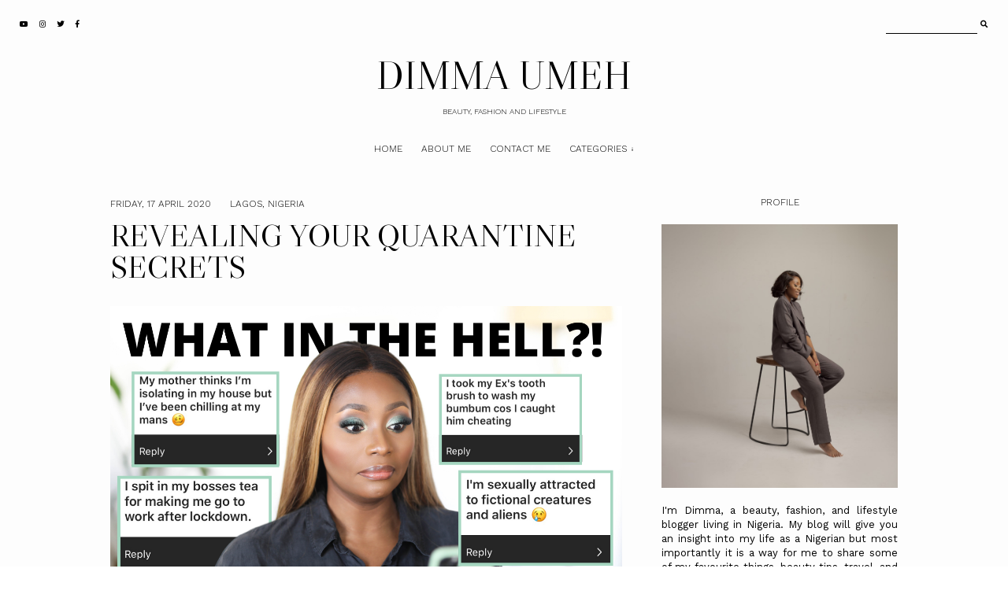

--- FILE ---
content_type: text/javascript; charset=UTF-8
request_url: https://www.dimmaumeh.com/feeds/posts/default/-/LIFESTYLE?alt=json-in-script&callback=related_results_labels_thumbs&max-results=30
body_size: 16131
content:
// API callback
related_results_labels_thumbs({"version":"1.0","encoding":"UTF-8","feed":{"xmlns":"http://www.w3.org/2005/Atom","xmlns$openSearch":"http://a9.com/-/spec/opensearchrss/1.0/","xmlns$blogger":"http://schemas.google.com/blogger/2008","xmlns$georss":"http://www.georss.org/georss","xmlns$gd":"http://schemas.google.com/g/2005","xmlns$thr":"http://purl.org/syndication/thread/1.0","id":{"$t":"tag:blogger.com,1999:blog-3941187558241450184"},"updated":{"$t":"2026-01-16T22:00:17.027+01:00"},"category":[{"term":"BEAUTY"},{"term":"LIFESTYLE"},{"term":"REVIEWS"},{"term":"MAKE UP LOOKS"},{"term":"HAULS"},{"term":"BUY NIGERIAN"},{"term":"FASHION"},{"term":"HAIR"},{"term":"INSPIRED"},{"term":"OUTFITS"},{"term":"NAIL IT"},{"term":"THEY DELIVER"},{"term":"z-collage"},{"term":"MUSIC"},{"term":"TRAVEL"}],"title":{"type":"text","$t":"DIMMA UMEH"},"subtitle":{"type":"html","$t":"Beauty, Fashion and Lifestyle "},"link":[{"rel":"http://schemas.google.com/g/2005#feed","type":"application/atom+xml","href":"https:\/\/www.dimmaumeh.com\/feeds\/posts\/default"},{"rel":"self","type":"application/atom+xml","href":"https:\/\/www.blogger.com\/feeds\/3941187558241450184\/posts\/default\/-\/LIFESTYLE?alt=json-in-script\u0026max-results=30"},{"rel":"alternate","type":"text/html","href":"https:\/\/www.dimmaumeh.com\/search\/label\/LIFESTYLE"},{"rel":"hub","href":"http://pubsubhubbub.appspot.com/"},{"rel":"next","type":"application/atom+xml","href":"https:\/\/www.blogger.com\/feeds\/3941187558241450184\/posts\/default\/-\/LIFESTYLE\/-\/LIFESTYLE?alt=json-in-script\u0026start-index=31\u0026max-results=30"}],"author":[{"name":{"$t":"Dimma"},"uri":{"$t":"http:\/\/www.blogger.com\/profile\/06485985621103845488"},"email":{"$t":"noreply@blogger.com"},"gd$image":{"rel":"http://schemas.google.com/g/2005#thumbnail","width":"32","height":"28","src":"\/\/blogger.googleusercontent.com\/img\/b\/R29vZ2xl\/AVvXsEgqv_kSAG26GsVO3FvghR71YKwoNwIl1rqUrSCq0QbNqtwHxcdAjjzr6huBzDsK3Re1bT7pPeD8_1wn05FRKVDoMx4-LOX4Tb_WhhaCwqsQt6yhr639HsEXIX4MxkLbER0\/s220\/blogger+pp.jpg"}}],"generator":{"version":"7.00","uri":"http://www.blogger.com","$t":"Blogger"},"openSearch$totalResults":{"$t":"228"},"openSearch$startIndex":{"$t":"1"},"openSearch$itemsPerPage":{"$t":"30"},"entry":[{"id":{"$t":"tag:blogger.com,1999:blog-3941187558241450184.post-4541456051929501883"},"published":{"$t":"2025-12-14T19:35:00.005+01:00"},"updated":{"$t":"2025-12-14T19:35:46.628+01:00"},"category":[{"scheme":"http://www.blogger.com/atom/ns#","term":"LIFESTYLE"}],"title":{"type":"text","$t":"LIFE LATELY: CANNOT BELIEVE A SUBSCRIBER SENT ME THIS + MORE"},"content":{"type":"html","$t":"\u003Cp\u003E\u003C\/p\u003E\u003Cdiv class=\"separator\" style=\"clear: both; text-align: center;\"\u003E\u003Ca href=\"https:\/\/blogger.googleusercontent.com\/img\/b\/R29vZ2xl\/AVvXsEhbFW81ysaD54-2e3V1qbfo6qPoE3Fkv5flhW8qYWdwb5ByqPsHKRyq5Btr0wYPmAphReZo6seLLzbZ-S0uPNMrlgdQ3nnQIMxIgWQ2HrjML7UNTRr4FpmCB_xiIC_N__B1edZcVw3GkxXR7Xlpb8eDuvrVelRMZsJND5xIV4WDp49Fn6666IpLAtI7ZK4\/s1280\/VLOG%20112.png\" style=\"margin-left: 1em; margin-right: 1em;\"\u003E\u003Cimg border=\"0\" data-original-height=\"720\" data-original-width=\"1280\" src=\"https:\/\/blogger.googleusercontent.com\/img\/b\/R29vZ2xl\/AVvXsEhbFW81ysaD54-2e3V1qbfo6qPoE3Fkv5flhW8qYWdwb5ByqPsHKRyq5Btr0wYPmAphReZo6seLLzbZ-S0uPNMrlgdQ3nnQIMxIgWQ2HrjML7UNTRr4FpmCB_xiIC_N__B1edZcVw3GkxXR7Xlpb8eDuvrVelRMZsJND5xIV4WDp49Fn6666IpLAtI7ZK4\/s16000\/VLOG%20112.png\" \/\u003E\u003C\/a\u003E\u003C\/div\u003E\u003Cdiv class=\"separator\" style=\"clear: both; text-align: center;\"\u003E\u003Ciframe allow=\"accelerometer; autoplay; clipboard-write; encrypted-media; gyroscope; picture-in-picture; web-share\" allowfullscreen=\"\" frameborder=\"0\" height=\"315\" referrerpolicy=\"strict-origin-when-cross-origin\" src=\"https:\/\/www.youtube.com\/embed\/irpVpst3nKo?si=eSv_OeJeSZTRIQz5\" title=\"YouTube video player\" width=\"560\"\u003E\u003C\/iframe\u003E\u003C\/div\u003E\u003Cdiv class=\"separator\" style=\"clear: both; text-align: center;\"\u003E\u003Cbr \/\u003E\u003C\/div\u003E\u003Cdiv class=\"separator\" style=\"clear: both; text-align: center;\"\u003E\u003Cspan style=\"background-color: white;\"\u003E\u003Cspan style=\"caret-color: rgb(255, 255, 255); font-family: Roboto, Noto, sans-serif; font-size: 15px; text-align: start; white-space: pre-wrap;\"\u003E“You have forgiven your people's sins and pardoned all their wrongs.”\n‭‭Psalms‬ ‭85‬:‭2‬ ‭\n\u003C\/span\u003E\u003Cbr class=\"Apple-interchange-newline\" style=\"text-align: start;\" \/\u003E\u003C\/span\u003E\u003C\/div\u003E\u003Cdiv class=\"separator\" style=\"clear: both; text-align: center;\"\u003E\u003Cbr \/\u003E\u003C\/div\u003E"},"link":[{"rel":"replies","type":"application/atom+xml","href":"https:\/\/www.dimmaumeh.com\/feeds\/4541456051929501883\/comments\/default","title":"Post Comments"},{"rel":"replies","type":"text/html","href":"https:\/\/www.dimmaumeh.com\/2025\/12\/life-lately-cannot-believe-subscriber.html#comment-form","title":"0 Comments"},{"rel":"edit","type":"application/atom+xml","href":"https:\/\/www.blogger.com\/feeds\/3941187558241450184\/posts\/default\/4541456051929501883"},{"rel":"self","type":"application/atom+xml","href":"https:\/\/www.blogger.com\/feeds\/3941187558241450184\/posts\/default\/4541456051929501883"},{"rel":"alternate","type":"text/html","href":"https:\/\/www.dimmaumeh.com\/2025\/12\/life-lately-cannot-believe-subscriber.html","title":"LIFE LATELY: CANNOT BELIEVE A SUBSCRIBER SENT ME THIS + MORE"}],"author":[{"name":{"$t":"Dimma"},"uri":{"$t":"http:\/\/www.blogger.com\/profile\/06485985621103845488"},"email":{"$t":"noreply@blogger.com"},"gd$image":{"rel":"http://schemas.google.com/g/2005#thumbnail","width":"32","height":"28","src":"\/\/blogger.googleusercontent.com\/img\/b\/R29vZ2xl\/AVvXsEgqv_kSAG26GsVO3FvghR71YKwoNwIl1rqUrSCq0QbNqtwHxcdAjjzr6huBzDsK3Re1bT7pPeD8_1wn05FRKVDoMx4-LOX4Tb_WhhaCwqsQt6yhr639HsEXIX4MxkLbER0\/s220\/blogger+pp.jpg"}}],"media$thumbnail":{"xmlns$media":"http://search.yahoo.com/mrss/","url":"https:\/\/blogger.googleusercontent.com\/img\/b\/R29vZ2xl\/AVvXsEhbFW81ysaD54-2e3V1qbfo6qPoE3Fkv5flhW8qYWdwb5ByqPsHKRyq5Btr0wYPmAphReZo6seLLzbZ-S0uPNMrlgdQ3nnQIMxIgWQ2HrjML7UNTRr4FpmCB_xiIC_N__B1edZcVw3GkxXR7Xlpb8eDuvrVelRMZsJND5xIV4WDp49Fn6666IpLAtI7ZK4\/s72-c\/VLOG%20112.png","height":"72","width":"72"},"thr$total":{"$t":"0"},"georss$featurename":{"$t":"Lagos, Nigeria"},"georss$point":{"$t":"6.6137394999999994 3.3552568"},"georss$box":{"$t":"-21.696494336178844 -31.8009932 34.923973336178847 38.5115068"}},{"id":{"$t":"tag:blogger.com,1999:blog-3941187558241450184.post-3228425857370435541"},"published":{"$t":"2025-12-14T19:30:00.005+01:00"},"updated":{"$t":"2025-12-14T19:30:53.759+01:00"},"category":[{"scheme":"http://www.blogger.com/atom/ns#","term":"LIFESTYLE"}],"title":{"type":"text","$t":"WHY IS EVERYTHING AN ATTACK?"},"content":{"type":"html","$t":"\u003Cp\u003E\u003C\/p\u003E\u003Cdiv class=\"separator\" style=\"clear: both; text-align: center;\"\u003E\u003Ca href=\"https:\/\/blogger.googleusercontent.com\/img\/b\/R29vZ2xl\/AVvXsEifnWivXLUSibNshDYTekVDW1eEDsj3O9HSkh2q4XhfEVNkSAHaE7W0b2s27PEgKKe30gBqJSbqwdefrQikj-vnyuy_mqjvgSOQKIbVdAm214qbe3XvRw1q_Vwk-xMHZf-bzGOU_y7UIQ45C-cz93xoq6msa0-9mVL_BLF6HU0esi3ChUc8_UoLy1vplcY\/s1920\/I%20AM%20NOT%20SURE%20HOW%20LONG%20I%20CAN%20DO%20THIS%20FOR%202.png\" style=\"margin-left: 1em; margin-right: 1em;\"\u003E\u003Cimg border=\"0\" data-original-height=\"1080\" data-original-width=\"1920\" height=\"360\" src=\"https:\/\/blogger.googleusercontent.com\/img\/b\/R29vZ2xl\/AVvXsEifnWivXLUSibNshDYTekVDW1eEDsj3O9HSkh2q4XhfEVNkSAHaE7W0b2s27PEgKKe30gBqJSbqwdefrQikj-vnyuy_mqjvgSOQKIbVdAm214qbe3XvRw1q_Vwk-xMHZf-bzGOU_y7UIQ45C-cz93xoq6msa0-9mVL_BLF6HU0esi3ChUc8_UoLy1vplcY\/w640-h360\/I%20AM%20NOT%20SURE%20HOW%20LONG%20I%20CAN%20DO%20THIS%20FOR%202.png\" width=\"640\" \/\u003E\u003C\/a\u003E\u003Ciframe allow=\"accelerometer; autoplay; clipboard-write; encrypted-media; gyroscope; picture-in-picture; web-share\" allowfullscreen=\"\" frameborder=\"0\" height=\"315\" referrerpolicy=\"strict-origin-when-cross-origin\" src=\"https:\/\/www.youtube.com\/embed\/9bMZ3-yUB1c?si=pA1GakpyDcAmBKrE\" title=\"YouTube video player\" width=\"560\"\u003E\u003C\/iframe\u003E\u003C\/div\u003E\u003Cdiv class=\"separator\" style=\"clear: both; text-align: center;\"\u003E\u003Cspan style=\"background-color: white;\"\u003E\u003Cbr \/\u003E\u003C\/span\u003E\u003C\/div\u003E\u003Cdiv class=\"separator\" style=\"clear: both; text-align: center;\"\u003E\u003Cspan style=\"background-color: white; caret-color: rgb(255, 255, 255); font-family: Roboto, Noto, sans-serif; font-size: 15px; text-align: start; white-space: pre-wrap;\"\u003E“Tell them that I, the Sovereign LORD, am saying to them: I am going to put breath into you and bring you back to life.”\n‭‭Ezekiel‬ ‭37‬:‭5‬ ‭GNBUK‬‬\n\u003C\/span\u003E\u003Cbr class=\"Apple-interchange-newline\" style=\"text-align: start;\" \/\u003E\u003C\/div\u003E"},"link":[{"rel":"replies","type":"application/atom+xml","href":"https:\/\/www.dimmaumeh.com\/feeds\/3228425857370435541\/comments\/default","title":"Post Comments"},{"rel":"replies","type":"text/html","href":"https:\/\/www.dimmaumeh.com\/2025\/12\/why-is-everything-attack.html#comment-form","title":"0 Comments"},{"rel":"edit","type":"application/atom+xml","href":"https:\/\/www.blogger.com\/feeds\/3941187558241450184\/posts\/default\/3228425857370435541"},{"rel":"self","type":"application/atom+xml","href":"https:\/\/www.blogger.com\/feeds\/3941187558241450184\/posts\/default\/3228425857370435541"},{"rel":"alternate","type":"text/html","href":"https:\/\/www.dimmaumeh.com\/2025\/12\/why-is-everything-attack.html","title":"WHY IS EVERYTHING AN ATTACK?"}],"author":[{"name":{"$t":"Dimma"},"uri":{"$t":"http:\/\/www.blogger.com\/profile\/06485985621103845488"},"email":{"$t":"noreply@blogger.com"},"gd$image":{"rel":"http://schemas.google.com/g/2005#thumbnail","width":"32","height":"28","src":"\/\/blogger.googleusercontent.com\/img\/b\/R29vZ2xl\/AVvXsEgqv_kSAG26GsVO3FvghR71YKwoNwIl1rqUrSCq0QbNqtwHxcdAjjzr6huBzDsK3Re1bT7pPeD8_1wn05FRKVDoMx4-LOX4Tb_WhhaCwqsQt6yhr639HsEXIX4MxkLbER0\/s220\/blogger+pp.jpg"}}],"media$thumbnail":{"xmlns$media":"http://search.yahoo.com/mrss/","url":"https:\/\/blogger.googleusercontent.com\/img\/b\/R29vZ2xl\/AVvXsEifnWivXLUSibNshDYTekVDW1eEDsj3O9HSkh2q4XhfEVNkSAHaE7W0b2s27PEgKKe30gBqJSbqwdefrQikj-vnyuy_mqjvgSOQKIbVdAm214qbe3XvRw1q_Vwk-xMHZf-bzGOU_y7UIQ45C-cz93xoq6msa0-9mVL_BLF6HU0esi3ChUc8_UoLy1vplcY\/s72-w640-h360-c\/I%20AM%20NOT%20SURE%20HOW%20LONG%20I%20CAN%20DO%20THIS%20FOR%202.png","height":"72","width":"72"},"thr$total":{"$t":"0"},"georss$featurename":{"$t":"Lagos, Nigeria"},"georss$point":{"$t":"6.6137394999999994 3.3552568"},"georss$box":{"$t":"-21.696494336178844 -31.8009932 34.923973336178847 38.5115068"}},{"id":{"$t":"tag:blogger.com,1999:blog-3941187558241450184.post-4174021761709689099"},"published":{"$t":"2025-09-14T18:01:00.000+01:00"},"updated":{"$t":"2025-09-14T18:01:46.846+01:00"},"category":[{"scheme":"http://www.blogger.com/atom/ns#","term":"BUY NIGERIAN"},{"scheme":"http://www.blogger.com/atom/ns#","term":"FASHION"},{"scheme":"http://www.blogger.com/atom/ns#","term":"HAIR"},{"scheme":"http://www.blogger.com/atom/ns#","term":"LIFESTYLE"}],"title":{"type":"text","$t":"WEEKLY VLOG: A ROMANTIC WEEKEND GETAWAY + TRIED FISHING + SPICY COMFORT MEAL + MORE "},"content":{"type":"html","$t":"\u003Cp\u003E\u003C\/p\u003E\u003Cdiv class=\"separator\" style=\"clear: both; text-align: center;\"\u003E\u003Ca href=\"https:\/\/blogger.googleusercontent.com\/img\/b\/R29vZ2xl\/[base64]\/s1280\/VLOG%20111.png\" style=\"margin-left: 1em; margin-right: 1em;\"\u003E\u003Cimg border=\"0\" data-original-height=\"720\" data-original-width=\"1280\" src=\"https:\/\/blogger.googleusercontent.com\/img\/b\/R29vZ2xl\/[base64]\/s16000\/VLOG%20111.png\" \/\u003E\u003C\/a\u003E\u003Ciframe allow=\"accelerometer; autoplay; clipboard-write; encrypted-media; gyroscope; picture-in-picture; web-share\" allowfullscreen=\"\" frameborder=\"0\" height=\"315\" referrerpolicy=\"strict-origin-when-cross-origin\" src=\"https:\/\/www.youtube.com\/embed\/rM9HFOD6jSU?si=JgdkGy1O-U54mxan\" title=\"YouTube video player\" width=\"560\"\u003E\u003C\/iframe\u003E\u003C\/div\u003E\u003Cdiv class=\"separator\" style=\"clear: both; text-align: center;\"\u003E\u003Cdiv class=\"separator\" style=\"clear: both;\"\u003E\u003Cbr \/\u003E\u003C\/div\u003E\u003Cdiv class=\"separator\" style=\"clear: both;\"\u003E“And with all his abundant wealth through Christ Jesus, my God will supply all your needs.”\u003C\/div\u003E\u003Cdiv class=\"separator\" style=\"clear: both;\"\u003E‭‭Philippians‬ ‭4‬:‭19‬ ‭GNBUK‬‬\u003C\/div\u003E\u003Cdiv class=\"separator\" style=\"clear: both;\"\u003E\u003Cbr \/\u003E\u003C\/div\u003E\u003C\/div\u003E"},"link":[{"rel":"replies","type":"application/atom+xml","href":"https:\/\/www.dimmaumeh.com\/feeds\/4174021761709689099\/comments\/default","title":"Post Comments"},{"rel":"replies","type":"text/html","href":"https:\/\/www.dimmaumeh.com\/2025\/09\/weekly-vlog-romantic-weekend-getaway.html#comment-form","title":"0 Comments"},{"rel":"edit","type":"application/atom+xml","href":"https:\/\/www.blogger.com\/feeds\/3941187558241450184\/posts\/default\/4174021761709689099"},{"rel":"self","type":"application/atom+xml","href":"https:\/\/www.blogger.com\/feeds\/3941187558241450184\/posts\/default\/4174021761709689099"},{"rel":"alternate","type":"text/html","href":"https:\/\/www.dimmaumeh.com\/2025\/09\/weekly-vlog-romantic-weekend-getaway.html","title":"WEEKLY VLOG: A ROMANTIC WEEKEND GETAWAY + TRIED FISHING + SPICY COMFORT MEAL + MORE "}],"author":[{"name":{"$t":"Dimma"},"uri":{"$t":"http:\/\/www.blogger.com\/profile\/06485985621103845488"},"email":{"$t":"noreply@blogger.com"},"gd$image":{"rel":"http://schemas.google.com/g/2005#thumbnail","width":"32","height":"28","src":"\/\/blogger.googleusercontent.com\/img\/b\/R29vZ2xl\/AVvXsEgqv_kSAG26GsVO3FvghR71YKwoNwIl1rqUrSCq0QbNqtwHxcdAjjzr6huBzDsK3Re1bT7pPeD8_1wn05FRKVDoMx4-LOX4Tb_WhhaCwqsQt6yhr639HsEXIX4MxkLbER0\/s220\/blogger+pp.jpg"}}],"media$thumbnail":{"xmlns$media":"http://search.yahoo.com/mrss/","url":"https:\/\/blogger.googleusercontent.com\/img\/b\/R29vZ2xl\/[base64]\/s72-c\/VLOG%20111.png","height":"72","width":"72"},"thr$total":{"$t":"0"},"georss$featurename":{"$t":"Lagos, Nigeria"},"georss$point":{"$t":"6.5243793 3.3792057"},"georss$box":{"$t":"-21.785854536178846 -31.7770443 34.834613136178845 38.5354557"}},{"id":{"$t":"tag:blogger.com,1999:blog-3941187558241450184.post-4998567666492652889"},"published":{"$t":"2025-09-12T18:09:00.000+01:00"},"updated":{"$t":"2025-09-12T18:09:12.473+01:00"},"category":[{"scheme":"http://www.blogger.com/atom/ns#","term":"BEAUTY"},{"scheme":"http://www.blogger.com/atom/ns#","term":"LIFESTYLE"}],"title":{"type":"text","$t":"MY CALM MORNING ROUTINE | BREAKFAST, SHOWER ROUTINE \u0026 MORE"},"content":{"type":"html","$t":"\u003Cp\u003E\u003C\/p\u003E\u003Cdiv class=\"separator\" style=\"clear: both; text-align: center;\"\u003E\u003Ca href=\"https:\/\/blogger.googleusercontent.com\/img\/b\/R29vZ2xl\/AVvXsEjYPTXVKtWQm55yGgDSJX7dk992mpyCBGP3qaq5x6vp-CqoOIwMQXLg1P2mTf33K6tLbRxfTEE7luox5lAONB6b03KQ9hjIoxtghUgI51cNqvRM-U8sGtUXECWZnumrVV6wTVhmG02n5WSp3BmlrP6I6qj_ejRawjtEA5HCQ71e1FDynBVkgcijUOg-Qss\/s1280\/MORNING%20ROUITNE.png\" style=\"margin-left: 1em; margin-right: 1em;\"\u003E\u003Cimg border=\"0\" data-original-height=\"720\" data-original-width=\"1280\" src=\"https:\/\/blogger.googleusercontent.com\/img\/b\/R29vZ2xl\/AVvXsEjYPTXVKtWQm55yGgDSJX7dk992mpyCBGP3qaq5x6vp-CqoOIwMQXLg1P2mTf33K6tLbRxfTEE7luox5lAONB6b03KQ9hjIoxtghUgI51cNqvRM-U8sGtUXECWZnumrVV6wTVhmG02n5WSp3BmlrP6I6qj_ejRawjtEA5HCQ71e1FDynBVkgcijUOg-Qss\/s16000\/MORNING%20ROUITNE.png\" \/\u003E\u003C\/a\u003E\u003Ciframe allow=\"accelerometer; autoplay; clipboard-write; encrypted-media; gyroscope; picture-in-picture; web-share\" allowfullscreen=\"\" frameborder=\"0\" height=\"315\" referrerpolicy=\"strict-origin-when-cross-origin\" src=\"https:\/\/www.youtube.com\/embed\/nQ4j7pl5i2M?si=uyaC3-8Xoytc012I\" title=\"YouTube video player\" width=\"560\"\u003E\u003C\/iframe\u003E\u003C\/div\u003E\u003Cdiv class=\"separator\" style=\"clear: both; text-align: center;\"\u003E\u003Cbr \/\u003E\u003C\/div\u003E\u003Cdiv class=\"separator\" style=\"clear: both; text-align: center;\"\u003E\u003Cspan style=\"background-color: white; caret-color: rgb(255, 255, 255); font-family: Roboto, Noto, sans-serif; font-size: 15px; text-align: start; white-space: pre-wrap;\"\u003E“Even if I go through the deepest darkness, I will not be afraid, LORD, for you are with me. Your shepherd's rod and staff protect me.”\n‭‭Psalms‬ ‭23‬:‭4‬ ‭GNBUK‬‬\u003C\/span\u003E\u003C\/div\u003E"},"link":[{"rel":"replies","type":"application/atom+xml","href":"https:\/\/www.dimmaumeh.com\/feeds\/4998567666492652889\/comments\/default","title":"Post Comments"},{"rel":"replies","type":"text/html","href":"https:\/\/www.dimmaumeh.com\/2025\/09\/my-calm-morning-routine-breakfast.html#comment-form","title":"0 Comments"},{"rel":"edit","type":"application/atom+xml","href":"https:\/\/www.blogger.com\/feeds\/3941187558241450184\/posts\/default\/4998567666492652889"},{"rel":"self","type":"application/atom+xml","href":"https:\/\/www.blogger.com\/feeds\/3941187558241450184\/posts\/default\/4998567666492652889"},{"rel":"alternate","type":"text/html","href":"https:\/\/www.dimmaumeh.com\/2025\/09\/my-calm-morning-routine-breakfast.html","title":"MY CALM MORNING ROUTINE | BREAKFAST, SHOWER ROUTINE \u0026 MORE"}],"author":[{"name":{"$t":"Dimma"},"uri":{"$t":"http:\/\/www.blogger.com\/profile\/06485985621103845488"},"email":{"$t":"noreply@blogger.com"},"gd$image":{"rel":"http://schemas.google.com/g/2005#thumbnail","width":"32","height":"28","src":"\/\/blogger.googleusercontent.com\/img\/b\/R29vZ2xl\/AVvXsEgqv_kSAG26GsVO3FvghR71YKwoNwIl1rqUrSCq0QbNqtwHxcdAjjzr6huBzDsK3Re1bT7pPeD8_1wn05FRKVDoMx4-LOX4Tb_WhhaCwqsQt6yhr639HsEXIX4MxkLbER0\/s220\/blogger+pp.jpg"}}],"media$thumbnail":{"xmlns$media":"http://search.yahoo.com/mrss/","url":"https:\/\/blogger.googleusercontent.com\/img\/b\/R29vZ2xl\/AVvXsEjYPTXVKtWQm55yGgDSJX7dk992mpyCBGP3qaq5x6vp-CqoOIwMQXLg1P2mTf33K6tLbRxfTEE7luox5lAONB6b03KQ9hjIoxtghUgI51cNqvRM-U8sGtUXECWZnumrVV6wTVhmG02n5WSp3BmlrP6I6qj_ejRawjtEA5HCQ71e1FDynBVkgcijUOg-Qss\/s72-c\/MORNING%20ROUITNE.png","height":"72","width":"72"},"thr$total":{"$t":"0"},"georss$featurename":{"$t":"Lagos, Nigeria"},"georss$point":{"$t":"6.5243793 3.3792057"},"georss$box":{"$t":"-21.785854536178846 -31.7770443 34.834613136178845 38.5354557"}},{"id":{"$t":"tag:blogger.com,1999:blog-3941187558241450184.post-7795275911114083123"},"published":{"$t":"2025-08-31T18:34:00.004+01:00"},"updated":{"$t":"2025-08-31T18:34:37.340+01:00"},"category":[{"scheme":"http://www.blogger.com/atom/ns#","term":"BEAUTY"},{"scheme":"http://www.blogger.com/atom/ns#","term":"BUY NIGERIAN"},{"scheme":"http://www.blogger.com/atom/ns#","term":"FASHION"},{"scheme":"http://www.blogger.com/atom/ns#","term":"LIFESTYLE"}],"title":{"type":"text","$t":"WEEKLY VLOG: WEDDING ANNIVERSARY + A COOKING FAIL etc"},"content":{"type":"html","$t":"\u003Cp\u003E\u003C\/p\u003E\u003Cdiv class=\"separator\" style=\"clear: both; text-align: center;\"\u003E\u003Ca href=\"https:\/\/blogger.googleusercontent.com\/img\/b\/R29vZ2xl\/AVvXsEjDwdEII41Y-Zyad7YFgnDXgfMLET6qaDBVL3EH-9psY12gM_1u91R4PUQ69XwxzuVbNvysWI5U9HoR0h10sB3hwLrvhLGKfIsnxN7c3PsJ4i8uTIRWZ_annCzFn5AYHb-Az0RlRhOdWX7Z0OLD2_iHAxqXCeyq74ZxrMoS_Ci5LnXg7JZVG8Pe5AtcSxg\/s1280\/VLOG%20110.png\" style=\"margin-left: 1em; margin-right: 1em;\"\u003E\u003Cimg border=\"0\" data-original-height=\"720\" data-original-width=\"1280\" src=\"https:\/\/blogger.googleusercontent.com\/img\/b\/R29vZ2xl\/AVvXsEjDwdEII41Y-Zyad7YFgnDXgfMLET6qaDBVL3EH-9psY12gM_1u91R4PUQ69XwxzuVbNvysWI5U9HoR0h10sB3hwLrvhLGKfIsnxN7c3PsJ4i8uTIRWZ_annCzFn5AYHb-Az0RlRhOdWX7Z0OLD2_iHAxqXCeyq74ZxrMoS_Ci5LnXg7JZVG8Pe5AtcSxg\/s16000\/VLOG%20110.png\" \/\u003E\u003C\/a\u003E\u003Ciframe allow=\"accelerometer; autoplay; clipboard-write; encrypted-media; gyroscope; picture-in-picture; web-share\" allowfullscreen=\"\" frameborder=\"0\" height=\"315\" referrerpolicy=\"strict-origin-when-cross-origin\" src=\"https:\/\/www.youtube.com\/embed\/PpOqLanaieM?si=is3hvNO3Xa15wUN8\" title=\"YouTube video player\" width=\"560\"\u003E\u003C\/iframe\u003E\u003C\/div\u003E\u003Cdiv class=\"separator\" style=\"clear: both; text-align: center;\"\u003E\u003Cbr \/\u003E\u003C\/div\u003E\u003Cdiv class=\"separator\" style=\"clear: both; text-align: center;\"\u003E\u003Cspan style=\"background-color: white;\"\u003E\u003Cspan style=\"caret-color: rgb(255, 255, 255); font-family: Roboto, Noto, sans-serif; font-size: 15px; text-align: start; white-space: pre-wrap;\"\u003E“Ask the LORD to bless your plans, and you will be successful in carrying them out.”\u003C\/span\u003E\u003Cspan style=\"caret-color: rgb(255, 255, 255); font-family: Roboto, Noto, sans-serif; font-size: 15px; text-align: start; white-space: pre-wrap;\"\u003E\n\u003C\/span\u003E\u003Cspan style=\"caret-color: rgb(255, 255, 255); font-family: Roboto, Noto, sans-serif; font-size: 15px; text-align: start; white-space: pre-wrap;\"\u003E\u003Cb\u003E‭‭Proverbs‬ ‭16‬:‭3‬ ‭GNBUK‬‬\u003C\/b\u003E\u003C\/span\u003E\u003C\/span\u003E\u003C\/div\u003E"},"link":[{"rel":"replies","type":"application/atom+xml","href":"https:\/\/www.dimmaumeh.com\/feeds\/7795275911114083123\/comments\/default","title":"Post Comments"},{"rel":"replies","type":"text/html","href":"https:\/\/www.dimmaumeh.com\/2025\/08\/weekly-vlog-wedding-anniversary-cooking.html#comment-form","title":"0 Comments"},{"rel":"edit","type":"application/atom+xml","href":"https:\/\/www.blogger.com\/feeds\/3941187558241450184\/posts\/default\/7795275911114083123"},{"rel":"self","type":"application/atom+xml","href":"https:\/\/www.blogger.com\/feeds\/3941187558241450184\/posts\/default\/7795275911114083123"},{"rel":"alternate","type":"text/html","href":"https:\/\/www.dimmaumeh.com\/2025\/08\/weekly-vlog-wedding-anniversary-cooking.html","title":"WEEKLY VLOG: WEDDING ANNIVERSARY + A COOKING FAIL etc"}],"author":[{"name":{"$t":"Dimma"},"uri":{"$t":"http:\/\/www.blogger.com\/profile\/06485985621103845488"},"email":{"$t":"noreply@blogger.com"},"gd$image":{"rel":"http://schemas.google.com/g/2005#thumbnail","width":"32","height":"28","src":"\/\/blogger.googleusercontent.com\/img\/b\/R29vZ2xl\/AVvXsEgqv_kSAG26GsVO3FvghR71YKwoNwIl1rqUrSCq0QbNqtwHxcdAjjzr6huBzDsK3Re1bT7pPeD8_1wn05FRKVDoMx4-LOX4Tb_WhhaCwqsQt6yhr639HsEXIX4MxkLbER0\/s220\/blogger+pp.jpg"}}],"media$thumbnail":{"xmlns$media":"http://search.yahoo.com/mrss/","url":"https:\/\/blogger.googleusercontent.com\/img\/b\/R29vZ2xl\/AVvXsEjDwdEII41Y-Zyad7YFgnDXgfMLET6qaDBVL3EH-9psY12gM_1u91R4PUQ69XwxzuVbNvysWI5U9HoR0h10sB3hwLrvhLGKfIsnxN7c3PsJ4i8uTIRWZ_annCzFn5AYHb-Az0RlRhOdWX7Z0OLD2_iHAxqXCeyq74ZxrMoS_Ci5LnXg7JZVG8Pe5AtcSxg\/s72-c\/VLOG%20110.png","height":"72","width":"72"},"thr$total":{"$t":"0"},"georss$featurename":{"$t":"Lagos, Nigeria"},"georss$point":{"$t":"6.5243793 3.3792057"},"georss$box":{"$t":"-21.785854536178846 -31.7770443 34.834613136178845 38.5354557"}},{"id":{"$t":"tag:blogger.com,1999:blog-3941187558241450184.post-8646090585314765531"},"published":{"$t":"2025-08-17T18:00:00.000+01:00"},"updated":{"$t":"2025-08-17T18:00:42.748+01:00"},"category":[{"scheme":"http://www.blogger.com/atom/ns#","term":"BUY NIGERIAN"},{"scheme":"http://www.blogger.com/atom/ns#","term":"HAULS"},{"scheme":"http://www.blogger.com/atom/ns#","term":"LIFESTYLE"}],"title":{"type":"text","$t":"WEEKLY VLOG: NEW HAIR + BACK IN THE KITCHEN + PERFUMES etc"},"content":{"type":"html","$t":"\u003Cp\u003E\u003C\/p\u003E\u003Cdiv class=\"separator\" style=\"clear: both; text-align: center;\"\u003E\u003Ca href=\"https:\/\/blogger.googleusercontent.com\/img\/b\/R29vZ2xl\/AVvXsEhY6tMqX-pIPBwrfuCrWGpyyGjmcv-QwE87LLEIAjLbeM53Fvg4vBYPB4Z4cVdC9U4Bkg3g4vNB2eDqPTOGn3-S3NRcxwT499K872SrSDtTtFJp8IrbvmmIZsBVFPxxeWlQoQ0mA4AVsgZCmv6ICSGppH8TTgL-jlZzjX2fyOu1OxcTV2CdBn_mvK5F9fo\/s1280\/VLOG%20108.png\" style=\"margin-left: 1em; margin-right: 1em;\"\u003E\u003Cimg border=\"0\" data-original-height=\"720\" data-original-width=\"1280\" src=\"https:\/\/blogger.googleusercontent.com\/img\/b\/R29vZ2xl\/AVvXsEhY6tMqX-pIPBwrfuCrWGpyyGjmcv-QwE87LLEIAjLbeM53Fvg4vBYPB4Z4cVdC9U4Bkg3g4vNB2eDqPTOGn3-S3NRcxwT499K872SrSDtTtFJp8IrbvmmIZsBVFPxxeWlQoQ0mA4AVsgZCmv6ICSGppH8TTgL-jlZzjX2fyOu1OxcTV2CdBn_mvK5F9fo\/s16000\/VLOG%20108.png\" \/\u003E\u003C\/a\u003E\u003Ciframe allow=\"accelerometer; autoplay; clipboard-write; encrypted-media; gyroscope; picture-in-picture; web-share\" allowfullscreen=\"\" frameborder=\"0\" height=\"315\" referrerpolicy=\"strict-origin-when-cross-origin\" src=\"https:\/\/www.youtube.com\/embed\/L4Fcx3bxQrg?si=3WHOFSKosNoBXqGG\" title=\"YouTube video player\" width=\"560\"\u003E\u003C\/iframe\u003E\u003C\/div\u003E\u003Cdiv class=\"separator\" style=\"clear: both; text-align: center;\"\u003E\u003Cp style=\"font-family: \u0026quot;Helvetica Neue\u0026quot;; font-feature-settings: normal; font-kerning: auto; font-optical-sizing: auto; font-size-adjust: none; font-size: 13px; font-style: normal; font-variant-alternates: normal; font-variant-caps: normal; font-variant-east-asian: normal; font-variant-emoji: normal; font-variant-ligatures: normal; font-variant-numeric: normal; font-variant-position: normal; font-variation-settings: normal; font-width: normal; line-height: normal; margin: 0px;\"\u003E\u003Cbr \/\u003E\u003C\/p\u003E\u003Cp style=\"font-family: \u0026quot;Helvetica Neue\u0026quot;; font-feature-settings: normal; font-kerning: auto; font-optical-sizing: auto; font-size-adjust: none; font-size: 13px; font-style: normal; font-variant-alternates: normal; font-variant-caps: normal; font-variant-east-asian: normal; font-variant-emoji: normal; font-variant-ligatures: normal; font-variant-numeric: normal; font-variant-position: normal; font-variation-settings: normal; font-width: normal; line-height: normal; margin: 0px;\"\u003E“because of the great things the Mighty God has done for me. His name is holy;”\u003C\/p\u003E\n\u003Cp style=\"font-family: \u0026quot;Helvetica Neue\u0026quot;; font-feature-settings: normal; font-kerning: auto; font-optical-sizing: auto; font-size-adjust: none; font-size: 13px; font-style: normal; font-variant-alternates: normal; font-variant-caps: normal; font-variant-east-asian: normal; font-variant-emoji: normal; font-variant-ligatures: normal; font-variant-numeric: normal; font-variant-position: normal; font-variation-settings: normal; font-width: normal; line-height: normal; margin: 0px;\"\u003E\u003Cb\u003E\u003Cspan style=\"direction: ltr; unicode-bidi: bidi-override;\"\u003ELuke\u003C\/span\u003E\u003Cspan style=\"direction: ltr; unicode-bidi: bidi-override;\"\u003E \u003C\/span\u003E\u003Cspan style=\"direction: ltr; unicode-bidi: bidi-override;\"\u003E1\u003C\/span\u003E\u003Cspan style=\"direction: ltr; unicode-bidi: bidi-override;\"\u003E:\u003C\/span\u003E\u003Cspan style=\"direction: ltr; unicode-bidi: bidi-override;\"\u003E49\u003C\/span\u003E\u003C\/b\u003E\u003C\/p\u003E\u003C\/div\u003E"},"link":[{"rel":"replies","type":"application/atom+xml","href":"https:\/\/www.dimmaumeh.com\/feeds\/8646090585314765531\/comments\/default","title":"Post Comments"},{"rel":"replies","type":"text/html","href":"https:\/\/www.dimmaumeh.com\/2025\/08\/weekly-vlog-new-hair-back-in-kitchen.html#comment-form","title":"0 Comments"},{"rel":"edit","type":"application/atom+xml","href":"https:\/\/www.blogger.com\/feeds\/3941187558241450184\/posts\/default\/8646090585314765531"},{"rel":"self","type":"application/atom+xml","href":"https:\/\/www.blogger.com\/feeds\/3941187558241450184\/posts\/default\/8646090585314765531"},{"rel":"alternate","type":"text/html","href":"https:\/\/www.dimmaumeh.com\/2025\/08\/weekly-vlog-new-hair-back-in-kitchen.html","title":"WEEKLY VLOG: NEW HAIR + BACK IN THE KITCHEN + PERFUMES etc"}],"author":[{"name":{"$t":"Dimma"},"uri":{"$t":"http:\/\/www.blogger.com\/profile\/06485985621103845488"},"email":{"$t":"noreply@blogger.com"},"gd$image":{"rel":"http://schemas.google.com/g/2005#thumbnail","width":"32","height":"28","src":"\/\/blogger.googleusercontent.com\/img\/b\/R29vZ2xl\/AVvXsEgqv_kSAG26GsVO3FvghR71YKwoNwIl1rqUrSCq0QbNqtwHxcdAjjzr6huBzDsK3Re1bT7pPeD8_1wn05FRKVDoMx4-LOX4Tb_WhhaCwqsQt6yhr639HsEXIX4MxkLbER0\/s220\/blogger+pp.jpg"}}],"media$thumbnail":{"xmlns$media":"http://search.yahoo.com/mrss/","url":"https:\/\/blogger.googleusercontent.com\/img\/b\/R29vZ2xl\/AVvXsEhY6tMqX-pIPBwrfuCrWGpyyGjmcv-QwE87LLEIAjLbeM53Fvg4vBYPB4Z4cVdC9U4Bkg3g4vNB2eDqPTOGn3-S3NRcxwT499K872SrSDtTtFJp8IrbvmmIZsBVFPxxeWlQoQ0mA4AVsgZCmv6ICSGppH8TTgL-jlZzjX2fyOu1OxcTV2CdBn_mvK5F9fo\/s72-c\/VLOG%20108.png","height":"72","width":"72"},"thr$total":{"$t":"0"},"georss$featurename":{"$t":"Lagos, Nigeria"},"georss$point":{"$t":"6.5243793 3.3792057"},"georss$box":{"$t":"-48.733407637518233 -66.9332943 61.782166237518233 73.6917057"}},{"id":{"$t":"tag:blogger.com,1999:blog-3941187558241450184.post-6648794763341482315"},"published":{"$t":"2025-08-10T18:30:00.001+01:00"},"updated":{"$t":"2025-08-10T18:30:42.057+01:00"},"category":[{"scheme":"http://www.blogger.com/atom/ns#","term":"BEAUTY"},{"scheme":"http://www.blogger.com/atom/ns#","term":"BUY NIGERIAN"},{"scheme":"http://www.blogger.com/atom/ns#","term":"LIFESTYLE"}],"title":{"type":"text","$t":"WEEKLY VLOG: RECOVERING FROM SURGERY + LIFE UPDATE + BOOK HAUL.. "},"content":{"type":"html","$t":"\u003Cp\u003E\u003C\/p\u003E\u003Cdiv class=\"separator\" style=\"clear: both; text-align: center;\"\u003E\u003Ca href=\"https:\/\/blogger.googleusercontent.com\/img\/b\/R29vZ2xl\/AVvXsEj63Pcv546Kv4coIYL5aIDMZYctB2w1YN4baggs_fFEs1nLR23pBiVTwYgcyu4LM9-8e8ZaIRZ1ZCBpM0JnzS2lc7iPFZ8Fv1pQ5TDSslxNPS7FDJxW3kgiiIa_FV3FQnHCkua-wlOiBCmTM-IM4e53KwJS8eFu5nBQYjJ-llF774csr_9uOY1yoPBuZKM\/s1280\/VLOG%20107.png\" style=\"margin-left: 1em; margin-right: 1em;\"\u003E\u003Cimg border=\"0\" data-original-height=\"720\" data-original-width=\"1280\" src=\"https:\/\/blogger.googleusercontent.com\/img\/b\/R29vZ2xl\/AVvXsEj63Pcv546Kv4coIYL5aIDMZYctB2w1YN4baggs_fFEs1nLR23pBiVTwYgcyu4LM9-8e8ZaIRZ1ZCBpM0JnzS2lc7iPFZ8Fv1pQ5TDSslxNPS7FDJxW3kgiiIa_FV3FQnHCkua-wlOiBCmTM-IM4e53KwJS8eFu5nBQYjJ-llF774csr_9uOY1yoPBuZKM\/s16000\/VLOG%20107.png\" \/\u003E\u003C\/a\u003E\u003Ciframe allow=\"accelerometer; autoplay; clipboard-write; encrypted-media; gyroscope; picture-in-picture; web-share\" allowfullscreen=\"\" frameborder=\"0\" height=\"315\" referrerpolicy=\"strict-origin-when-cross-origin\" src=\"https:\/\/www.youtube.com\/embed\/RrN2M70KCcw?si=WIym5WlPN_EXCv0i\" title=\"YouTube video player\" width=\"560\"\u003E\u003C\/iframe\u003E\u003C\/div\u003E\u003Cdiv class=\"separator\" style=\"clear: both; text-align: center;\"\u003E\u003Cspan style=\"background-color: #282828; caret-color: rgb(255, 255, 255); color: white; font-family: Roboto, Noto, sans-serif; font-size: 15px; text-align: start; white-space: pre-wrap;\"\u003E\u003Cbr \/\u003E\u003C\/span\u003E\u003C\/div\u003E\u003Cdiv class=\"separator\" style=\"clear: both; text-align: center;\"\u003E\u003Cspan style=\"background-color: white; caret-color: rgb(255, 255, 255); font-family: Roboto, Noto, sans-serif; font-size: 15px; text-align: start; white-space: pre-wrap;\"\u003E“I will refresh those who are weary and will satisfy with food everyone who is weak from hunger.”\n‭‭\u003Cb\u003EJeremiah‬ ‭31‬:‭25‬ ‭\u003C\/b\u003E\u003C\/span\u003E\u003C\/div\u003E"},"link":[{"rel":"replies","type":"application/atom+xml","href":"https:\/\/www.dimmaumeh.com\/feeds\/6648794763341482315\/comments\/default","title":"Post Comments"},{"rel":"replies","type":"text/html","href":"https:\/\/www.dimmaumeh.com\/2025\/08\/weekly-vlog-recovering-from-surgery.html#comment-form","title":"0 Comments"},{"rel":"edit","type":"application/atom+xml","href":"https:\/\/www.blogger.com\/feeds\/3941187558241450184\/posts\/default\/6648794763341482315"},{"rel":"self","type":"application/atom+xml","href":"https:\/\/www.blogger.com\/feeds\/3941187558241450184\/posts\/default\/6648794763341482315"},{"rel":"alternate","type":"text/html","href":"https:\/\/www.dimmaumeh.com\/2025\/08\/weekly-vlog-recovering-from-surgery.html","title":"WEEKLY VLOG: RECOVERING FROM SURGERY + LIFE UPDATE + BOOK HAUL.. "}],"author":[{"name":{"$t":"Dimma"},"uri":{"$t":"http:\/\/www.blogger.com\/profile\/06485985621103845488"},"email":{"$t":"noreply@blogger.com"},"gd$image":{"rel":"http://schemas.google.com/g/2005#thumbnail","width":"32","height":"28","src":"\/\/blogger.googleusercontent.com\/img\/b\/R29vZ2xl\/AVvXsEgqv_kSAG26GsVO3FvghR71YKwoNwIl1rqUrSCq0QbNqtwHxcdAjjzr6huBzDsK3Re1bT7pPeD8_1wn05FRKVDoMx4-LOX4Tb_WhhaCwqsQt6yhr639HsEXIX4MxkLbER0\/s220\/blogger+pp.jpg"}}],"media$thumbnail":{"xmlns$media":"http://search.yahoo.com/mrss/","url":"https:\/\/blogger.googleusercontent.com\/img\/b\/R29vZ2xl\/AVvXsEj63Pcv546Kv4coIYL5aIDMZYctB2w1YN4baggs_fFEs1nLR23pBiVTwYgcyu4LM9-8e8ZaIRZ1ZCBpM0JnzS2lc7iPFZ8Fv1pQ5TDSslxNPS7FDJxW3kgiiIa_FV3FQnHCkua-wlOiBCmTM-IM4e53KwJS8eFu5nBQYjJ-llF774csr_9uOY1yoPBuZKM\/s72-c\/VLOG%20107.png","height":"72","width":"72"},"thr$total":{"$t":"0"},"georss$featurename":{"$t":"Lagos, Nigeria"},"georss$point":{"$t":"6.5243793 3.3792057"},"georss$box":{"$t":"-21.785854536178846 -31.7770443 34.834613136178845 38.5354557"}},{"id":{"$t":"tag:blogger.com,1999:blog-3941187558241450184.post-2948286866638743680"},"published":{"$t":"2025-06-29T16:07:00.000+01:00"},"updated":{"$t":"2025-06-29T16:07:32.254+01:00"},"category":[{"scheme":"http://www.blogger.com/atom/ns#","term":"BUY NIGERIAN"},{"scheme":"http://www.blogger.com/atom/ns#","term":"LIFESTYLE"},{"scheme":"http://www.blogger.com/atom/ns#","term":"MAKE UP LOOKS"}],"title":{"type":"text","$t":"TRAVEL VLOG: I SPENT A WEEK IN SENEGAL 🇸🇳 "},"content":{"type":"html","$t":"\u003Cp\u003E\u003C\/p\u003E\u003Cdiv class=\"separator\" style=\"clear: both; text-align: center;\"\u003E\u003Ca href=\"https:\/\/blogger.googleusercontent.com\/img\/b\/R29vZ2xl\/AVvXsEj7HjjuKxlB3Vr41qS5MlFQjA7lQRP2CFIKG9E-OL9NwMQs4J0_PEVlOf6phWPEEoK2cHWX9CaCxofM7wLS1OwfjM5F9entLSOlR4HZ285oi0RWyppg5ovww9pvJYHnmhgAfRSoLtXRHwr7-PLFvEraWysDz7pR4VVDlXrc_60AyihfP1-Ye-heb5ydj60\/s1280\/VLOG%20106.png\" style=\"margin-left: 1em; margin-right: 1em;\"\u003E\u003Cimg border=\"0\" data-original-height=\"720\" data-original-width=\"1280\" src=\"https:\/\/blogger.googleusercontent.com\/img\/b\/R29vZ2xl\/AVvXsEj7HjjuKxlB3Vr41qS5MlFQjA7lQRP2CFIKG9E-OL9NwMQs4J0_PEVlOf6phWPEEoK2cHWX9CaCxofM7wLS1OwfjM5F9entLSOlR4HZ285oi0RWyppg5ovww9pvJYHnmhgAfRSoLtXRHwr7-PLFvEraWysDz7pR4VVDlXrc_60AyihfP1-Ye-heb5ydj60\/s16000\/VLOG%20106.png\" \/\u003E\u003C\/a\u003E\u003Ciframe allow=\"accelerometer; autoplay; clipboard-write; encrypted-media; gyroscope; picture-in-picture; web-share\" allowfullscreen=\"\" frameborder=\"0\" height=\"315\" referrerpolicy=\"strict-origin-when-cross-origin\" src=\"https:\/\/www.youtube.com\/embed\/GLHKk02CawI?si=KEdsl2EUbBP8RJ2b\" title=\"YouTube video player\" width=\"560\"\u003E\u003C\/iframe\u003E\u003C\/div\u003E\u003Cdiv class=\"separator\" style=\"clear: both; text-align: center;\"\u003E\u003Cdiv class=\"separator\" style=\"clear: both;\"\u003E\u003Cbr \/\u003E\u003C\/div\u003E\u003Cdiv class=\"separator\" style=\"clear: both;\"\u003E“I will remember your great deeds, LORD; I will recall the wonders you did in the past. I will think about all that you have done; I will meditate on all your mighty acts.”\u003C\/div\u003E\u003Cdiv class=\"separator\" style=\"clear: both;\"\u003E\u003Cb\u003E‭‭Psalms‬ ‭77‬:‭11‬-‭12‬\u003C\/b\u003E\u003C\/div\u003E\u003C\/div\u003E"},"link":[{"rel":"replies","type":"application/atom+xml","href":"https:\/\/www.dimmaumeh.com\/feeds\/2948286866638743680\/comments\/default","title":"Post Comments"},{"rel":"replies","type":"text/html","href":"https:\/\/www.dimmaumeh.com\/2025\/06\/travel-vlog-i-spent-week-in-senegal.html#comment-form","title":"0 Comments"},{"rel":"edit","type":"application/atom+xml","href":"https:\/\/www.blogger.com\/feeds\/3941187558241450184\/posts\/default\/2948286866638743680"},{"rel":"self","type":"application/atom+xml","href":"https:\/\/www.blogger.com\/feeds\/3941187558241450184\/posts\/default\/2948286866638743680"},{"rel":"alternate","type":"text/html","href":"https:\/\/www.dimmaumeh.com\/2025\/06\/travel-vlog-i-spent-week-in-senegal.html","title":"TRAVEL VLOG: I SPENT A WEEK IN SENEGAL 🇸🇳 "}],"author":[{"name":{"$t":"Dimma"},"uri":{"$t":"http:\/\/www.blogger.com\/profile\/06485985621103845488"},"email":{"$t":"noreply@blogger.com"},"gd$image":{"rel":"http://schemas.google.com/g/2005#thumbnail","width":"32","height":"28","src":"\/\/blogger.googleusercontent.com\/img\/b\/R29vZ2xl\/AVvXsEgqv_kSAG26GsVO3FvghR71YKwoNwIl1rqUrSCq0QbNqtwHxcdAjjzr6huBzDsK3Re1bT7pPeD8_1wn05FRKVDoMx4-LOX4Tb_WhhaCwqsQt6yhr639HsEXIX4MxkLbER0\/s220\/blogger+pp.jpg"}}],"media$thumbnail":{"xmlns$media":"http://search.yahoo.com/mrss/","url":"https:\/\/blogger.googleusercontent.com\/img\/b\/R29vZ2xl\/AVvXsEj7HjjuKxlB3Vr41qS5MlFQjA7lQRP2CFIKG9E-OL9NwMQs4J0_PEVlOf6phWPEEoK2cHWX9CaCxofM7wLS1OwfjM5F9entLSOlR4HZ285oi0RWyppg5ovww9pvJYHnmhgAfRSoLtXRHwr7-PLFvEraWysDz7pR4VVDlXrc_60AyihfP1-Ye-heb5ydj60\/s72-c\/VLOG%20106.png","height":"72","width":"72"},"thr$total":{"$t":"0"},"georss$featurename":{"$t":"Lagos, Nigeria"},"georss$point":{"$t":"6.5243793 3.3792057"},"georss$box":{"$t":"-21.785854536178846 -31.7770443 34.834613136178845 38.5354557"}},{"id":{"$t":"tag:blogger.com,1999:blog-3941187558241450184.post-6740786651611869784"},"published":{"$t":"2025-05-25T18:39:00.001+01:00"},"updated":{"$t":"2025-05-25T18:43:11.798+01:00"},"category":[{"scheme":"http://www.blogger.com/atom/ns#","term":"LIFESTYLE"}],"title":{"type":"text","$t":"WEEKLY VLOG: TRAVEL PREP WITH ME + PACKING + COOKING + SHOPPING.."},"content":{"type":"html","$t":"\u003Cp\u003E\u003C\/p\u003E\u003Cdiv class=\"separator\" style=\"clear: both; text-align: center;\"\u003E\u003Ca href=\"https:\/\/blogger.googleusercontent.com\/img\/b\/R29vZ2xl\/AVvXsEgsyVb2OOecbJizcjoOevE4RGnpyElcHC4hKX1mmEHfBeWG8TJckvabXgNDnNCWbyKbDk1iZto5gDuBBwpnqp3CcrVYKx7lcSdLIy-4BCn1lAbb8VKikFTLDIXiclEDIv1guBjisdL90QjLejLjpTCZdprdjW5B-zg1Z-uRyqnGX8JYiZHVBzizs6nb5Mc\/s1280\/VLOG%20105.png\" style=\"margin-left: 1em; margin-right: 1em;\"\u003E\u003Cimg border=\"0\" data-original-height=\"720\" data-original-width=\"1280\" src=\"https:\/\/blogger.googleusercontent.com\/img\/b\/R29vZ2xl\/AVvXsEgsyVb2OOecbJizcjoOevE4RGnpyElcHC4hKX1mmEHfBeWG8TJckvabXgNDnNCWbyKbDk1iZto5gDuBBwpnqp3CcrVYKx7lcSdLIy-4BCn1lAbb8VKikFTLDIXiclEDIv1guBjisdL90QjLejLjpTCZdprdjW5B-zg1Z-uRyqnGX8JYiZHVBzizs6nb5Mc\/s16000\/VLOG%20105.png\" \/\u003E\u003C\/a\u003E\u003Ciframe allow=\"accelerometer; autoplay; clipboard-write; encrypted-media; gyroscope; picture-in-picture; web-share\" allowfullscreen=\"\" frameborder=\"0\" height=\"315\" referrerpolicy=\"strict-origin-when-cross-origin\" src=\"https:\/\/www.youtube.com\/embed\/A46y7CY0HO8?si=pG-kobFxdw7g1Qlv\" title=\"YouTube video player\" width=\"560\"\u003E\u003C\/iframe\u003E\u003C\/div\u003E\u003Cdiv class=\"separator\" style=\"clear: both; text-align: center;\"\u003E\u003Cbr \/\u003E\u003C\/div\u003E\u003Cdiv class=\"separator\" style=\"clear: both; text-align: center;\"\u003E\u003Cbr \/\u003E\u003C\/div\u003E\u003Cdiv class=\"separator\" style=\"clear: both; text-align: center;\"\u003E\u003Cdiv class=\"separator\" style=\"clear: both;\"\u003E“neither the world above nor the world below — there is nothing in all creation that will ever be able to separate us from the love of God which is ours through Christ Jesus our Lord.”\u003C\/div\u003E\u003Cdiv class=\"separator\" style=\"clear: both;\"\u003E‭‭Romans‬ ‭8‬:‭39‬\u0026nbsp;\u003C\/div\u003E\u003C\/div\u003E"},"link":[{"rel":"replies","type":"application/atom+xml","href":"https:\/\/www.dimmaumeh.com\/feeds\/6740786651611869784\/comments\/default","title":"Post Comments"},{"rel":"replies","type":"text/html","href":"https:\/\/www.dimmaumeh.com\/2025\/05\/weekly-vlog-travel-prep-with-me-packing.html#comment-form","title":"0 Comments"},{"rel":"edit","type":"application/atom+xml","href":"https:\/\/www.blogger.com\/feeds\/3941187558241450184\/posts\/default\/6740786651611869784"},{"rel":"self","type":"application/atom+xml","href":"https:\/\/www.blogger.com\/feeds\/3941187558241450184\/posts\/default\/6740786651611869784"},{"rel":"alternate","type":"text/html","href":"https:\/\/www.dimmaumeh.com\/2025\/05\/weekly-vlog-travel-prep-with-me-packing.html","title":"WEEKLY VLOG: TRAVEL PREP WITH ME + PACKING + COOKING + SHOPPING.."}],"author":[{"name":{"$t":"Dimma"},"uri":{"$t":"http:\/\/www.blogger.com\/profile\/06485985621103845488"},"email":{"$t":"noreply@blogger.com"},"gd$image":{"rel":"http://schemas.google.com/g/2005#thumbnail","width":"32","height":"28","src":"\/\/blogger.googleusercontent.com\/img\/b\/R29vZ2xl\/AVvXsEgqv_kSAG26GsVO3FvghR71YKwoNwIl1rqUrSCq0QbNqtwHxcdAjjzr6huBzDsK3Re1bT7pPeD8_1wn05FRKVDoMx4-LOX4Tb_WhhaCwqsQt6yhr639HsEXIX4MxkLbER0\/s220\/blogger+pp.jpg"}}],"media$thumbnail":{"xmlns$media":"http://search.yahoo.com/mrss/","url":"https:\/\/blogger.googleusercontent.com\/img\/b\/R29vZ2xl\/AVvXsEgsyVb2OOecbJizcjoOevE4RGnpyElcHC4hKX1mmEHfBeWG8TJckvabXgNDnNCWbyKbDk1iZto5gDuBBwpnqp3CcrVYKx7lcSdLIy-4BCn1lAbb8VKikFTLDIXiclEDIv1guBjisdL90QjLejLjpTCZdprdjW5B-zg1Z-uRyqnGX8JYiZHVBzizs6nb5Mc\/s72-c\/VLOG%20105.png","height":"72","width":"72"},"thr$total":{"$t":"0"},"georss$featurename":{"$t":"Lagos, Nigeria"},"georss$point":{"$t":"6.5243793 3.3792057"},"georss$box":{"$t":"-71.802307635096042 -137.2457943 84.851066235096027 144.0042057"}},{"id":{"$t":"tag:blogger.com,1999:blog-3941187558241450184.post-7041666791831457124"},"published":{"$t":"2025-05-18T16:44:00.001+01:00"},"updated":{"$t":"2025-05-18T16:49:34.713+01:00"},"category":[{"scheme":"http://www.blogger.com/atom/ns#","term":"LIFESTYLE"}],"title":{"type":"text","$t":"WEEKLY VLOG: REORGANIZE MY PANTRY WITH ME + TRICHOLOGIST APPOINTMENT +  ADDITIONS..."},"content":{"type":"html","$t":"\u003Cp\u003E\u003C\/p\u003E\u003Cdiv class=\"separator\" style=\"clear: both; text-align: center;\"\u003E\u003Ca href=\"https:\/\/blogger.googleusercontent.com\/img\/b\/R29vZ2xl\/AVvXsEhqCoEsjjIm6aYDM8Er3EsCnxkfB3WtkvGunq3jyowu-KQ2XJWvR31HPffy7omJddbBlpwu4EIJSJhD6J5okrS9Ohx3ctHx-vQmGlU_3DCg4_F9rjAw54-xPiO8RTeWvsLhYsvy3Y4gYF9o5xYkPmy2LkCf2v3rUDRgWAjlsrWTIS6fhFV64B45z17Uw-g\/s1280\/VLOG%20104.png\" style=\"margin-left: 1em; margin-right: 1em;\"\u003E\u003Cimg border=\"0\" data-original-height=\"720\" data-original-width=\"1280\" src=\"https:\/\/blogger.googleusercontent.com\/img\/b\/R29vZ2xl\/AVvXsEhqCoEsjjIm6aYDM8Er3EsCnxkfB3WtkvGunq3jyowu-KQ2XJWvR31HPffy7omJddbBlpwu4EIJSJhD6J5okrS9Ohx3ctHx-vQmGlU_3DCg4_F9rjAw54-xPiO8RTeWvsLhYsvy3Y4gYF9o5xYkPmy2LkCf2v3rUDRgWAjlsrWTIS6fhFV64B45z17Uw-g\/s16000\/VLOG%20104.png\" \/\u003E\u003C\/a\u003E\u003Ciframe allow=\"accelerometer; autoplay; clipboard-write; encrypted-media; gyroscope; picture-in-picture; web-share\" allowfullscreen=\"\" frameborder=\"0\" height=\"315\" referrerpolicy=\"strict-origin-when-cross-origin\" src=\"https:\/\/www.youtube.com\/embed\/4AAIbGY0eLk?si=WVxlS9MMVfTxHsYp\" title=\"YouTube video player\" width=\"560\"\u003E\u003C\/iframe\u003E\u003C\/div\u003E\u003Cdiv class=\"separator\" style=\"clear: both; text-align: center;\"\u003E\u003Cbr \/\u003E\u003C\/div\u003E\u003Cdiv class=\"separator\" style=\"clear: both; text-align: center;\"\u003E\u003Cbr \/\u003E\u003C\/div\u003E\u003Cdiv class=\"separator\" style=\"clear: both; text-align: center;\"\u003E\u003Cdiv class=\"separator\" style=\"clear: both;\"\u003E“Do not use harmful words, but only helpful words, the kind that build up and provide what is needed, so that what you say will do good to those who hear you.”\u003C\/div\u003E\u003Cdiv class=\"separator\" style=\"clear: both;\"\u003E‭‭Ephesians‬ ‭4‬:‭29‬\u0026nbsp;\u003C\/div\u003E\u003Cdiv class=\"separator\" style=\"clear: both;\"\u003E\u003Cbr \/\u003E\u003C\/div\u003E\u003C\/div\u003E"},"link":[{"rel":"replies","type":"application/atom+xml","href":"https:\/\/www.dimmaumeh.com\/feeds\/7041666791831457124\/comments\/default","title":"Post Comments"},{"rel":"replies","type":"text/html","href":"https:\/\/www.dimmaumeh.com\/2025\/05\/weekly-vlog-reorganize-my-pantry-with.html#comment-form","title":"0 Comments"},{"rel":"edit","type":"application/atom+xml","href":"https:\/\/www.blogger.com\/feeds\/3941187558241450184\/posts\/default\/7041666791831457124"},{"rel":"self","type":"application/atom+xml","href":"https:\/\/www.blogger.com\/feeds\/3941187558241450184\/posts\/default\/7041666791831457124"},{"rel":"alternate","type":"text/html","href":"https:\/\/www.dimmaumeh.com\/2025\/05\/weekly-vlog-reorganize-my-pantry-with.html","title":"WEEKLY VLOG: REORGANIZE MY PANTRY WITH ME + TRICHOLOGIST APPOINTMENT +  ADDITIONS..."}],"author":[{"name":{"$t":"Dimma"},"uri":{"$t":"http:\/\/www.blogger.com\/profile\/06485985621103845488"},"email":{"$t":"noreply@blogger.com"},"gd$image":{"rel":"http://schemas.google.com/g/2005#thumbnail","width":"32","height":"28","src":"\/\/blogger.googleusercontent.com\/img\/b\/R29vZ2xl\/AVvXsEgqv_kSAG26GsVO3FvghR71YKwoNwIl1rqUrSCq0QbNqtwHxcdAjjzr6huBzDsK3Re1bT7pPeD8_1wn05FRKVDoMx4-LOX4Tb_WhhaCwqsQt6yhr639HsEXIX4MxkLbER0\/s220\/blogger+pp.jpg"}}],"media$thumbnail":{"xmlns$media":"http://search.yahoo.com/mrss/","url":"https:\/\/blogger.googleusercontent.com\/img\/b\/R29vZ2xl\/AVvXsEhqCoEsjjIm6aYDM8Er3EsCnxkfB3WtkvGunq3jyowu-KQ2XJWvR31HPffy7omJddbBlpwu4EIJSJhD6J5okrS9Ohx3ctHx-vQmGlU_3DCg4_F9rjAw54-xPiO8RTeWvsLhYsvy3Y4gYF9o5xYkPmy2LkCf2v3rUDRgWAjlsrWTIS6fhFV64B45z17Uw-g\/s72-c\/VLOG%20104.png","height":"72","width":"72"},"thr$total":{"$t":"0"},"georss$featurename":{"$t":"Lagos, Nigeria"},"georss$point":{"$t":"6.5243793 3.3792057"},"georss$box":{"$t":"-21.785854536178846 -31.7770443 34.834613136178845 38.5354557"}},{"id":{"$t":"tag:blogger.com,1999:blog-3941187558241450184.post-4829910212476306763"},"published":{"$t":"2025-05-11T18:30:00.001+01:00"},"updated":{"$t":"2025-05-18T16:49:15.603+01:00"},"category":[{"scheme":"http://www.blogger.com/atom/ns#","term":"LIFESTYLE"}],"title":{"type":"text","$t":"WEEKLY VLOG: THIS CANNOT BE RIGHT + MY HAIR IS A MESS +  TREE TAKEDOWN +  MORE  "},"content":{"type":"html","$t":"\u003Cp\u003E\u003C\/p\u003E\u003Cdiv class=\"separator\" style=\"clear: both; text-align: center;\"\u003E\u003Ca href=\"https:\/\/blogger.googleusercontent.com\/img\/b\/R29vZ2xl\/AVvXsEgU0FiW3Q2j84B0WlPNkUBkKTIV4qJECTI9m7vCzzrNSjcjyKy7RQD4SoPNgXulDU5SgcrH3DgmZgWKu6n_gYey92RfcPv9FvTkw_bAUiRueOY3xpSWpCiNMIpV9v5NlN0VdgULMlmsfr00Q9rBLvavLqN2u8K1J8cJpdeHq4Id2lwHyOdXSwBQJnht_2Y\/s1280\/VLOG%20103.png\" style=\"margin-left: 1em; margin-right: 1em;\"\u003E\u003Cimg border=\"0\" data-original-height=\"720\" data-original-width=\"1280\" src=\"https:\/\/blogger.googleusercontent.com\/img\/b\/R29vZ2xl\/AVvXsEgU0FiW3Q2j84B0WlPNkUBkKTIV4qJECTI9m7vCzzrNSjcjyKy7RQD4SoPNgXulDU5SgcrH3DgmZgWKu6n_gYey92RfcPv9FvTkw_bAUiRueOY3xpSWpCiNMIpV9v5NlN0VdgULMlmsfr00Q9rBLvavLqN2u8K1J8cJpdeHq4Id2lwHyOdXSwBQJnht_2Y\/s16000\/VLOG%20103.png\" \/\u003E\u003C\/a\u003E\u003Ciframe allow=\"accelerometer; autoplay; clipboard-write; encrypted-media; gyroscope; picture-in-picture; web-share\" allowfullscreen=\"\" frameborder=\"0\" height=\"315\" referrerpolicy=\"strict-origin-when-cross-origin\" src=\"https:\/\/www.youtube.com\/embed\/vjCxUwPCCpQ?si=qzT9Li98LGu3DyJF\" title=\"YouTube video player\" width=\"560\"\u003E\u003C\/iframe\u003E\u003C\/div\u003E\u003Cdiv class=\"separator\" style=\"clear: both; text-align: center;\"\u003E\u003Cbr \/\u003E\u003C\/div\u003E\u003Cdiv class=\"separator\" style=\"clear: both; text-align: center;\"\u003E“But now, this is what the Lord says— he who created you, Jacob, he who formed you, Israel: “Do not fear, for I have redeemed you; I have summoned you by name; you are mine.”\u003C\/div\u003E\u003Cdiv class=\"separator\" style=\"clear: both; text-align: center;\"\u003E\u003Cdiv class=\"separator\" style=\"clear: both;\"\u003E\u003Cb\u003E‭‭Isaiah‬ ‭43‬:‭1‬\u0026nbsp;\u003C\/b\u003E\u003C\/div\u003E\u003Cdiv class=\"separator\" style=\"clear: both;\"\u003E\u003Cbr \/\u003E\u003C\/div\u003E\u003C\/div\u003E"},"link":[{"rel":"replies","type":"application/atom+xml","href":"https:\/\/www.dimmaumeh.com\/feeds\/4829910212476306763\/comments\/default","title":"Post Comments"},{"rel":"replies","type":"text/html","href":"https:\/\/www.dimmaumeh.com\/2025\/05\/weekly-vlog-this-cannot-be-right-my.html#comment-form","title":"0 Comments"},{"rel":"edit","type":"application/atom+xml","href":"https:\/\/www.blogger.com\/feeds\/3941187558241450184\/posts\/default\/4829910212476306763"},{"rel":"self","type":"application/atom+xml","href":"https:\/\/www.blogger.com\/feeds\/3941187558241450184\/posts\/default\/4829910212476306763"},{"rel":"alternate","type":"text/html","href":"https:\/\/www.dimmaumeh.com\/2025\/05\/weekly-vlog-this-cannot-be-right-my.html","title":"WEEKLY VLOG: THIS CANNOT BE RIGHT + MY HAIR IS A MESS +  TREE TAKEDOWN +  MORE  "}],"author":[{"name":{"$t":"Dimma"},"uri":{"$t":"http:\/\/www.blogger.com\/profile\/06485985621103845488"},"email":{"$t":"noreply@blogger.com"},"gd$image":{"rel":"http://schemas.google.com/g/2005#thumbnail","width":"32","height":"28","src":"\/\/blogger.googleusercontent.com\/img\/b\/R29vZ2xl\/AVvXsEgqv_kSAG26GsVO3FvghR71YKwoNwIl1rqUrSCq0QbNqtwHxcdAjjzr6huBzDsK3Re1bT7pPeD8_1wn05FRKVDoMx4-LOX4Tb_WhhaCwqsQt6yhr639HsEXIX4MxkLbER0\/s220\/blogger+pp.jpg"}}],"media$thumbnail":{"xmlns$media":"http://search.yahoo.com/mrss/","url":"https:\/\/blogger.googleusercontent.com\/img\/b\/R29vZ2xl\/AVvXsEgU0FiW3Q2j84B0WlPNkUBkKTIV4qJECTI9m7vCzzrNSjcjyKy7RQD4SoPNgXulDU5SgcrH3DgmZgWKu6n_gYey92RfcPv9FvTkw_bAUiRueOY3xpSWpCiNMIpV9v5NlN0VdgULMlmsfr00Q9rBLvavLqN2u8K1J8cJpdeHq4Id2lwHyOdXSwBQJnht_2Y\/s72-c\/VLOG%20103.png","height":"72","width":"72"},"thr$total":{"$t":"0"},"georss$featurename":{"$t":"Lagos, Nigeria"},"georss$point":{"$t":"6.5243793 3.3792057"},"georss$box":{"$t":"-21.785854536178846 -31.7770443 34.834613136178845 38.5354557"}},{"id":{"$t":"tag:blogger.com,1999:blog-3941187558241450184.post-7444539270722318006"},"published":{"$t":"2025-05-04T18:31:00.002+01:00"},"updated":{"$t":"2025-05-04T18:39:29.081+01:00"},"category":[{"scheme":"http://www.blogger.com/atom/ns#","term":"LIFESTYLE"}],"title":{"type":"text","$t":"WEEKLY VLOG: I AM DONE WITH NAIL EXTENSIONS + NEW HAIR + BOOKS + SHOPPING... "},"content":{"type":"html","$t":"\u003Cp\u003E\u003C\/p\u003E\u003Cdiv class=\"separator\" style=\"clear: both; text-align: center;\"\u003E\u003Ca href=\"https:\/\/blogger.googleusercontent.com\/img\/b\/R29vZ2xl\/AVvXsEisFM7Jx1LDr6-uZW3c0Z_6BTowT4oNf0uH6UBaIzdLVqxPFm4XqryQn5RS6r7551sWS79mimIBepxtyqNHvHPcYxVGOUnJnZexp7QMARqx0juhgjZRHxFxnYiSSzjswsJkDHhYKwJglbeqQq53Qo5EvedQIxOzFgethRKoUsjshrNBZTshVuwRoU7wXFY\/s1280\/VLOG%20102.png\" style=\"margin-left: 1em; margin-right: 1em;\"\u003E\u003Cimg border=\"0\" data-original-height=\"720\" data-original-width=\"1280\" src=\"https:\/\/blogger.googleusercontent.com\/img\/b\/R29vZ2xl\/AVvXsEisFM7Jx1LDr6-uZW3c0Z_6BTowT4oNf0uH6UBaIzdLVqxPFm4XqryQn5RS6r7551sWS79mimIBepxtyqNHvHPcYxVGOUnJnZexp7QMARqx0juhgjZRHxFxnYiSSzjswsJkDHhYKwJglbeqQq53Qo5EvedQIxOzFgethRKoUsjshrNBZTshVuwRoU7wXFY\/s16000\/VLOG%20102.png\" \/\u003E\u003C\/a\u003E\u003Ciframe allow=\"accelerometer; autoplay; clipboard-write; encrypted-media; gyroscope; picture-in-picture; web-share\" allowfullscreen=\"\" frameborder=\"0\" height=\"315\" referrerpolicy=\"strict-origin-when-cross-origin\" src=\"https:\/\/www.youtube.com\/embed\/yb9O7MLqvEs?si=lwNSlK-jb4-mdQmb\" title=\"YouTube video player\" width=\"560\"\u003E\u003C\/iframe\u003E\u003C\/div\u003E\u003Cdiv class=\"separator\" style=\"clear: both; text-align: center;\"\u003E\u003Cbr \/\u003E\u003C\/div\u003E\u003Cdiv class=\"separator\" style=\"clear: both; text-align: center;\"\u003E\u003Cdiv class=\"separator\" style=\"clear: both;\"\u003E“Therefore I tell you, do not worry about your life, what you will eat or drink; or about your body, what you will wear. Is not life more than food, and the body more than clothes?”\u003C\/div\u003E\u003Cdiv class=\"separator\" style=\"clear: both;\"\u003E‭‭Matthew‬ ‭6‬:‭25‬ ‭NIV‬‬\u003C\/div\u003E\u003Cdiv class=\"separator\" style=\"clear: both;\"\u003E\u003Cbr \/\u003E\u003C\/div\u003E\u003C\/div\u003E"},"link":[{"rel":"replies","type":"application/atom+xml","href":"https:\/\/www.dimmaumeh.com\/feeds\/7444539270722318006\/comments\/default","title":"Post Comments"},{"rel":"replies","type":"text/html","href":"https:\/\/www.dimmaumeh.com\/2025\/05\/weekly-vlog-new-fave-hairstyle-i-am.html#comment-form","title":"0 Comments"},{"rel":"edit","type":"application/atom+xml","href":"https:\/\/www.blogger.com\/feeds\/3941187558241450184\/posts\/default\/7444539270722318006"},{"rel":"self","type":"application/atom+xml","href":"https:\/\/www.blogger.com\/feeds\/3941187558241450184\/posts\/default\/7444539270722318006"},{"rel":"alternate","type":"text/html","href":"https:\/\/www.dimmaumeh.com\/2025\/05\/weekly-vlog-new-fave-hairstyle-i-am.html","title":"WEEKLY VLOG: I AM DONE WITH NAIL EXTENSIONS + NEW HAIR + BOOKS + SHOPPING... "}],"author":[{"name":{"$t":"Dimma"},"uri":{"$t":"http:\/\/www.blogger.com\/profile\/06485985621103845488"},"email":{"$t":"noreply@blogger.com"},"gd$image":{"rel":"http://schemas.google.com/g/2005#thumbnail","width":"32","height":"28","src":"\/\/blogger.googleusercontent.com\/img\/b\/R29vZ2xl\/AVvXsEgqv_kSAG26GsVO3FvghR71YKwoNwIl1rqUrSCq0QbNqtwHxcdAjjzr6huBzDsK3Re1bT7pPeD8_1wn05FRKVDoMx4-LOX4Tb_WhhaCwqsQt6yhr639HsEXIX4MxkLbER0\/s220\/blogger+pp.jpg"}}],"media$thumbnail":{"xmlns$media":"http://search.yahoo.com/mrss/","url":"https:\/\/blogger.googleusercontent.com\/img\/b\/R29vZ2xl\/AVvXsEisFM7Jx1LDr6-uZW3c0Z_6BTowT4oNf0uH6UBaIzdLVqxPFm4XqryQn5RS6r7551sWS79mimIBepxtyqNHvHPcYxVGOUnJnZexp7QMARqx0juhgjZRHxFxnYiSSzjswsJkDHhYKwJglbeqQq53Qo5EvedQIxOzFgethRKoUsjshrNBZTshVuwRoU7wXFY\/s72-c\/VLOG%20102.png","height":"72","width":"72"},"thr$total":{"$t":"0"},"georss$featurename":{"$t":"Lagos, Nigeria"},"georss$point":{"$t":"6.5243793 3.3792057"},"georss$box":{"$t":"-21.785854536178846 -31.7770443 34.834613136178845 38.5354557"}},{"id":{"$t":"tag:blogger.com,1999:blog-3941187558241450184.post-2356347438601540535"},"published":{"$t":"2025-04-27T18:40:00.002+01:00"},"updated":{"$t":"2025-04-27T18:43:01.027+01:00"},"category":[{"scheme":"http://www.blogger.com/atom/ns#","term":"LIFESTYLE"}],"title":{"type":"text","$t":"WEEKLY VLOG: SETTLING INTO MY NEW HOME, UNBOX WEDDING PRESENTS, OFFICE SETUP, MORE"},"content":{"type":"html","$t":"\u003Cp\u003E\u003C\/p\u003E\u003Cdiv class=\"separator\" style=\"clear: both; text-align: center;\"\u003E\u003Ca href=\"https:\/\/blogger.googleusercontent.com\/img\/b\/R29vZ2xl\/AVvXsEhD9asGzxMMAC2bgwVZkwpf5wjB-XrPyRZhS5wj65wOCWq0i68mrHbFOoVAdzX1GFQrpcQ8BJnQ9OloHRNN2sn-eIIlXbJ0oCO6CTX2PCHNCSzBHhj8F_b2dmlCCr1w09kfALG3FVfpoLbQUHC_YQrfeP0k5IdX6XxRUsMk1nRiWPAGmWBGVvME52rB5U4\/s1280\/VLOG%20101.png\" style=\"margin-left: 1em; margin-right: 1em;\"\u003E\u003Cimg border=\"0\" data-original-height=\"720\" data-original-width=\"1280\" src=\"https:\/\/blogger.googleusercontent.com\/img\/b\/R29vZ2xl\/AVvXsEhD9asGzxMMAC2bgwVZkwpf5wjB-XrPyRZhS5wj65wOCWq0i68mrHbFOoVAdzX1GFQrpcQ8BJnQ9OloHRNN2sn-eIIlXbJ0oCO6CTX2PCHNCSzBHhj8F_b2dmlCCr1w09kfALG3FVfpoLbQUHC_YQrfeP0k5IdX6XxRUsMk1nRiWPAGmWBGVvME52rB5U4\/s16000\/VLOG%20101.png\" \/\u003E\u003C\/a\u003E\u003Ciframe allow=\"accelerometer; autoplay; clipboard-write; encrypted-media; gyroscope; picture-in-picture; web-share\" allowfullscreen=\"\" frameborder=\"0\" height=\"315\" referrerpolicy=\"strict-origin-when-cross-origin\" src=\"https:\/\/www.youtube.com\/embed\/Xi_JXdTIf-M?si=fsHG2PbGPad2FzbY\" title=\"YouTube video player\" width=\"560\"\u003E\u003C\/iframe\u003E\u003C\/div\u003E\u003Cdiv class=\"separator\" style=\"clear: both; text-align: center;\"\u003E\u003Cbr \/\u003E\u003C\/div\u003E\u003Cdiv class=\"separator\" style=\"clear: both; text-align: center;\"\u003E\u003Cp class=\"p1\" style=\"font-family: \u0026quot;Helvetica Neue\u0026quot;; font-feature-settings: normal; font-kerning: auto; font-optical-sizing: auto; font-size-adjust: none; font-size: 13px; font-stretch: normal; font-variant-alternates: normal; font-variant-east-asian: normal; font-variant-emoji: normal; font-variant-numeric: normal; font-variant-position: normal; font-variation-settings: normal; line-height: normal; margin: 0px; text-align: center;\"\u003E“We have courage in God's presence, because we are sure that he hears us if we ask him for anything that is according to his will.” \u003Cspan class=\"s1\" style=\"direction: ltr; unicode-bidi: bidi-override;\"\u003E1 John\u003C\/span\u003E\u003Cspan class=\"s1\" style=\"direction: ltr; unicode-bidi: bidi-override;\"\u003E \u003C\/span\u003E\u003Cspan class=\"s1\" style=\"direction: ltr; unicode-bidi: bidi-override;\"\u003E5\u003C\/span\u003E\u003Cspan class=\"s1\" style=\"direction: ltr; unicode-bidi: bidi-override;\"\u003E:\u003C\/span\u003E\u003Cspan class=\"s1\" style=\"direction: ltr; unicode-bidi: bidi-override;\"\u003E14\u003C\/span\u003E\u003Cspan class=\"s1\" style=\"direction: ltr; unicode-bidi: bidi-override;\"\u003E \u003C\/span\u003E\u003Cspan class=\"s1\" style=\"direction: ltr; unicode-bidi: bidi-override;\"\u003EGNBDK\u003C\/span\u003E\u003C\/p\u003E\u003C\/div\u003E"},"link":[{"rel":"replies","type":"application/atom+xml","href":"https:\/\/www.dimmaumeh.com\/feeds\/2356347438601540535\/comments\/default","title":"Post Comments"},{"rel":"replies","type":"text/html","href":"https:\/\/www.dimmaumeh.com\/2025\/04\/weekly-vlog-unbox-wedding-presents-with.html#comment-form","title":"0 Comments"},{"rel":"edit","type":"application/atom+xml","href":"https:\/\/www.blogger.com\/feeds\/3941187558241450184\/posts\/default\/2356347438601540535"},{"rel":"self","type":"application/atom+xml","href":"https:\/\/www.blogger.com\/feeds\/3941187558241450184\/posts\/default\/2356347438601540535"},{"rel":"alternate","type":"text/html","href":"https:\/\/www.dimmaumeh.com\/2025\/04\/weekly-vlog-unbox-wedding-presents-with.html","title":"WEEKLY VLOG: SETTLING INTO MY NEW HOME, UNBOX WEDDING PRESENTS, OFFICE SETUP, MORE"}],"author":[{"name":{"$t":"Dimma"},"uri":{"$t":"http:\/\/www.blogger.com\/profile\/06485985621103845488"},"email":{"$t":"noreply@blogger.com"},"gd$image":{"rel":"http://schemas.google.com/g/2005#thumbnail","width":"32","height":"28","src":"\/\/blogger.googleusercontent.com\/img\/b\/R29vZ2xl\/AVvXsEgqv_kSAG26GsVO3FvghR71YKwoNwIl1rqUrSCq0QbNqtwHxcdAjjzr6huBzDsK3Re1bT7pPeD8_1wn05FRKVDoMx4-LOX4Tb_WhhaCwqsQt6yhr639HsEXIX4MxkLbER0\/s220\/blogger+pp.jpg"}}],"media$thumbnail":{"xmlns$media":"http://search.yahoo.com/mrss/","url":"https:\/\/blogger.googleusercontent.com\/img\/b\/R29vZ2xl\/AVvXsEhD9asGzxMMAC2bgwVZkwpf5wjB-XrPyRZhS5wj65wOCWq0i68mrHbFOoVAdzX1GFQrpcQ8BJnQ9OloHRNN2sn-eIIlXbJ0oCO6CTX2PCHNCSzBHhj8F_b2dmlCCr1w09kfALG3FVfpoLbQUHC_YQrfeP0k5IdX6XxRUsMk1nRiWPAGmWBGVvME52rB5U4\/s72-c\/VLOG%20101.png","height":"72","width":"72"},"thr$total":{"$t":"0"}},{"id":{"$t":"tag:blogger.com,1999:blog-3941187558241450184.post-4732593500800950997"},"published":{"$t":"2025-04-20T18:30:00.000+01:00"},"updated":{"$t":"2025-04-20T18:30:39.204+01:00"},"category":[{"scheme":"http://www.blogger.com/atom/ns#","term":"LIFESTYLE"}],"title":{"type":"text","$t":"TRAVEL VLOG: BIRTHDAY GIRLS TRIP, DINNERS, SOUKS,  AESTHETIC MOMENTS, CLASSES AND MORE"},"content":{"type":"html","$t":"\u003Cp\u003E\u003C\/p\u003E\u003Cdiv class=\"separator\" style=\"clear: both; text-align: center;\"\u003E\u003Ca href=\"https:\/\/blogger.googleusercontent.com\/img\/b\/R29vZ2xl\/AVvXsEhYD-VXz-ptUqpJMTIBflZSooKETozhXTCFi5S0X32L8GDsmk3j42BAdO3F31BslbVj-yZ0t1ghooOd5hUQgnN_oGswPZB1swlNeOZOWnKE6G5dpkQ666S5-X0reXVIpABqPHmU-6riE6aY5_X7Z9C9ITvBviltd7mA6h9QC0TPTOhXfIRmBozkFWn7wzE\/s1280\/VLOG%20100.png\" style=\"margin-left: 1em; margin-right: 1em;\"\u003E\u003Cimg border=\"0\" data-original-height=\"720\" data-original-width=\"1280\" src=\"https:\/\/blogger.googleusercontent.com\/img\/b\/R29vZ2xl\/AVvXsEhYD-VXz-ptUqpJMTIBflZSooKETozhXTCFi5S0X32L8GDsmk3j42BAdO3F31BslbVj-yZ0t1ghooOd5hUQgnN_oGswPZB1swlNeOZOWnKE6G5dpkQ666S5-X0reXVIpABqPHmU-6riE6aY5_X7Z9C9ITvBviltd7mA6h9QC0TPTOhXfIRmBozkFWn7wzE\/s16000\/VLOG%20100.png\" \/\u003E\u003C\/a\u003E\u003Ciframe allow=\"accelerometer; autoplay; clipboard-write; encrypted-media; gyroscope; picture-in-picture; web-share\" allowfullscreen=\"\" frameborder=\"0\" height=\"315\" referrerpolicy=\"strict-origin-when-cross-origin\" src=\"https:\/\/www.youtube.com\/embed\/J_Ymxt_PzUw?si=zonlZ-pKoM1O0ons\" title=\"YouTube video player\" width=\"560\"\u003E\u003C\/iframe\u003E\u003C\/div\u003E\u003Cdiv class=\"separator\" style=\"clear: both; text-align: center;\"\u003E\u003Cbr \/\u003E\u003C\/div\u003E\u003Cdiv class=\"separator\" style=\"clear: both; text-align: center;\"\u003E\u003Cspan style=\"background-color: white;\"\u003E\u003Cspan style=\"font-family: Roboto, Noto, sans-serif; font-size: 15px; text-align: start; white-space-collapse: preserve;\"\u003E“He is not here; he has risen! Remember how he told you, while he was still with you in Galilee:”\u003C\/span\u003E\u003Cspan style=\"font-family: Roboto, Noto, sans-serif; font-size: 15px; text-align: start; white-space-collapse: preserve;\"\u003E\n\u003C\/span\u003E\u003Cspan style=\"font-family: Roboto, Noto, sans-serif; font-size: 15px; text-align: start; white-space-collapse: preserve;\"\u003E\u003Cb\u003E‭‭Luke‬ ‭24‬:‭6‬ ‭NIV‬‬\u003C\/b\u003E\u003C\/span\u003E\u003Cspan style=\"font-family: Roboto, Noto, sans-serif; font-size: 15px; text-align: start; white-space-collapse: preserve;\"\u003E\n\u003C\/span\u003E\u003C\/span\u003E\u003C\/div\u003E\u003Cdiv\u003E\u003Cspan style=\"background-color: #282828; color: white; font-family: Roboto, Noto, sans-serif; font-size: 15px; text-align: start; white-space-collapse: preserve;\"\u003E\u003Cbr \/\u003E\u003C\/span\u003E\u003C\/div\u003E"},"link":[{"rel":"replies","type":"application/atom+xml","href":"https:\/\/www.dimmaumeh.com\/feeds\/4732593500800950997\/comments\/default","title":"Post Comments"},{"rel":"replies","type":"text/html","href":"https:\/\/www.dimmaumeh.com\/2025\/04\/travel-vlog-birthday-girls-trip-dinners.html#comment-form","title":"0 Comments"},{"rel":"edit","type":"application/atom+xml","href":"https:\/\/www.blogger.com\/feeds\/3941187558241450184\/posts\/default\/4732593500800950997"},{"rel":"self","type":"application/atom+xml","href":"https:\/\/www.blogger.com\/feeds\/3941187558241450184\/posts\/default\/4732593500800950997"},{"rel":"alternate","type":"text/html","href":"https:\/\/www.dimmaumeh.com\/2025\/04\/travel-vlog-birthday-girls-trip-dinners.html","title":"TRAVEL VLOG: BIRTHDAY GIRLS TRIP, DINNERS, SOUKS,  AESTHETIC MOMENTS, CLASSES AND MORE"}],"author":[{"name":{"$t":"Dimma"},"uri":{"$t":"http:\/\/www.blogger.com\/profile\/06485985621103845488"},"email":{"$t":"noreply@blogger.com"},"gd$image":{"rel":"http://schemas.google.com/g/2005#thumbnail","width":"32","height":"28","src":"\/\/blogger.googleusercontent.com\/img\/b\/R29vZ2xl\/AVvXsEgqv_kSAG26GsVO3FvghR71YKwoNwIl1rqUrSCq0QbNqtwHxcdAjjzr6huBzDsK3Re1bT7pPeD8_1wn05FRKVDoMx4-LOX4Tb_WhhaCwqsQt6yhr639HsEXIX4MxkLbER0\/s220\/blogger+pp.jpg"}}],"media$thumbnail":{"xmlns$media":"http://search.yahoo.com/mrss/","url":"https:\/\/blogger.googleusercontent.com\/img\/b\/R29vZ2xl\/AVvXsEhYD-VXz-ptUqpJMTIBflZSooKETozhXTCFi5S0X32L8GDsmk3j42BAdO3F31BslbVj-yZ0t1ghooOd5hUQgnN_oGswPZB1swlNeOZOWnKE6G5dpkQ666S5-X0reXVIpABqPHmU-6riE6aY5_X7Z9C9ITvBviltd7mA6h9QC0TPTOhXfIRmBozkFWn7wzE\/s72-c\/VLOG%20100.png","height":"72","width":"72"},"thr$total":{"$t":"0"}},{"id":{"$t":"tag:blogger.com,1999:blog-3941187558241450184.post-6541271999599458722"},"published":{"$t":"2025-04-13T16:00:00.002+01:00"},"updated":{"$t":"2025-04-27T18:41:33.241+01:00"},"category":[{"scheme":"http://www.blogger.com/atom/ns#","term":"LIFESTYLE"}],"title":{"type":"text","$t":"NIGERIAN WEDDING VLOG 💍: 2 NIGERIAN CEREMONIES, ICONIC LOOKS \u0026 THE MOST BRIDAL SHOWER"},"content":{"type":"html","$t":"\u003Cp\u003E\u003C\/p\u003E\u003Cdiv class=\"separator\" style=\"clear: both; text-align: center;\"\u003E\u003Cdiv class=\"separator\" style=\"clear: both; text-align: center;\"\u003E\u003Ca href=\"https:\/\/blogger.googleusercontent.com\/img\/b\/R29vZ2xl\/AVvXsEhH-yQkuE38r_ZkIo6qSjZRlG1Avl9krD9kNKxDqzKXWTTJ8FomnRNBJk04HTiiPrIoacLN1dvHlgHs7PBw0sC8F93LfWDdimkKIDZVYz6io3E9aYYVLeDNmerm0QQjcNg04sd1rroIPexPFTQX-7ZwDkjdUPwYfQ5Rz4ROVf-6d5z-KIav_oSRIDyf6Hw\/s1280\/VLOG%2099.png\" imageanchor=\"1\" style=\"margin-left: 1em; margin-right: 1em;\"\u003E\u003Cimg border=\"0\" data-original-height=\"720\" data-original-width=\"1280\" src=\"https:\/\/blogger.googleusercontent.com\/img\/b\/R29vZ2xl\/AVvXsEhH-yQkuE38r_ZkIo6qSjZRlG1Avl9krD9kNKxDqzKXWTTJ8FomnRNBJk04HTiiPrIoacLN1dvHlgHs7PBw0sC8F93LfWDdimkKIDZVYz6io3E9aYYVLeDNmerm0QQjcNg04sd1rroIPexPFTQX-7ZwDkjdUPwYfQ5Rz4ROVf-6d5z-KIav_oSRIDyf6Hw\/s16000\/VLOG%2099.png\" \/\u003E\u003C\/a\u003E\u003C\/div\u003E\u003Ciframe allow=\"accelerometer; autoplay; clipboard-write; encrypted-media; gyroscope; picture-in-picture; web-share\" allowfullscreen=\"\" frameborder=\"0\" height=\"315\" referrerpolicy=\"strict-origin-when-cross-origin\" src=\"https:\/\/www.youtube.com\/embed\/wsx0e8VqbsE?si=v826DEbVNRJUK0Bx\" title=\"YouTube video player\" width=\"560\"\u003E\u003C\/iframe\u003E\u003C\/div\u003E\u003Cdiv class=\"separator\" style=\"clear: both; text-align: center;\"\u003E\u003Cbr \/\u003E\u003C\/div\u003E\u003Cdiv class=\"separator\" style=\"clear: both; text-align: center;\"\u003E\u003Cp class=\"p1\" style=\"font-family: \u0026quot;Helvetica Neue\u0026quot;; font-feature-settings: normal; font-kerning: auto; font-optical-sizing: auto; font-size-adjust: none; font-size: 13px; font-stretch: normal; font-variant-alternates: normal; font-variant-east-asian: normal; font-variant-emoji: normal; font-variant-numeric: normal; font-variant-position: normal; font-variation-settings: normal; line-height: normal; margin: 0px; text-align: center;\"\u003E\"LORD, your constant love reaches the heavens; your faithfulness extends to the skies.”\u003C\/p\u003E\u003Cp class=\"p1\" style=\"font-family: \u0026quot;Helvetica Neue\u0026quot;; font-feature-settings: normal; font-kerning: auto; font-optical-sizing: auto; font-size-adjust: none; font-size: 13px; font-stretch: normal; font-variant-alternates: normal; font-variant-east-asian: normal; font-variant-emoji: normal; font-variant-numeric: normal; font-variant-position: normal; font-variation-settings: normal; line-height: normal; margin: 0px; text-align: center;\"\u003E\u003Cspan class=\"s1\" style=\"direction: ltr; unicode-bidi: bidi-override;\"\u003EPsalms\u003C\/span\u003E\u003Cspan class=\"s1\" style=\"direction: ltr; unicode-bidi: bidi-override;\"\u003E \u003C\/span\u003E\u003Cspan class=\"s1\" style=\"direction: ltr; unicode-bidi: bidi-override;\"\u003E36\u003C\/span\u003E\u003Cspan class=\"s1\" style=\"direction: ltr; unicode-bidi: bidi-override;\"\u003E:\u003C\/span\u003E\u003Cspan class=\"s1\" style=\"direction: ltr; unicode-bidi: bidi-override;\"\u003E5\u003C\/span\u003E\u003Cspan class=\"s1\" style=\"direction: ltr; unicode-bidi: bidi-override;\"\u003E \u003C\/span\u003E\u003Cspan class=\"s1\" style=\"direction: ltr; unicode-bidi: bidi-override;\"\u003EGNBUK\u003C\/span\u003E\u003C\/p\u003E\u003C\/div\u003E"},"link":[{"rel":"replies","type":"application/atom+xml","href":"https:\/\/www.dimmaumeh.com\/feeds\/6541271999599458722\/comments\/default","title":"Post Comments"},{"rel":"replies","type":"text/html","href":"https:\/\/www.dimmaumeh.com\/2025\/04\/final-wedding-vlog-2-nigerian.html#comment-form","title":"0 Comments"},{"rel":"edit","type":"application/atom+xml","href":"https:\/\/www.blogger.com\/feeds\/3941187558241450184\/posts\/default\/6541271999599458722"},{"rel":"self","type":"application/atom+xml","href":"https:\/\/www.blogger.com\/feeds\/3941187558241450184\/posts\/default\/6541271999599458722"},{"rel":"alternate","type":"text/html","href":"https:\/\/www.dimmaumeh.com\/2025\/04\/final-wedding-vlog-2-nigerian.html","title":"NIGERIAN WEDDING VLOG 💍: 2 NIGERIAN CEREMONIES, ICONIC LOOKS \u0026 THE MOST BRIDAL SHOWER"}],"author":[{"name":{"$t":"Dimma"},"uri":{"$t":"http:\/\/www.blogger.com\/profile\/06485985621103845488"},"email":{"$t":"noreply@blogger.com"},"gd$image":{"rel":"http://schemas.google.com/g/2005#thumbnail","width":"32","height":"28","src":"\/\/blogger.googleusercontent.com\/img\/b\/R29vZ2xl\/AVvXsEgqv_kSAG26GsVO3FvghR71YKwoNwIl1rqUrSCq0QbNqtwHxcdAjjzr6huBzDsK3Re1bT7pPeD8_1wn05FRKVDoMx4-LOX4Tb_WhhaCwqsQt6yhr639HsEXIX4MxkLbER0\/s220\/blogger+pp.jpg"}}],"media$thumbnail":{"xmlns$media":"http://search.yahoo.com/mrss/","url":"https:\/\/blogger.googleusercontent.com\/img\/b\/R29vZ2xl\/AVvXsEhH-yQkuE38r_ZkIo6qSjZRlG1Avl9krD9kNKxDqzKXWTTJ8FomnRNBJk04HTiiPrIoacLN1dvHlgHs7PBw0sC8F93LfWDdimkKIDZVYz6io3E9aYYVLeDNmerm0QQjcNg04sd1rroIPexPFTQX-7ZwDkjdUPwYfQ5Rz4ROVf-6d5z-KIav_oSRIDyf6Hw\/s72-c\/VLOG%2099.png","height":"72","width":"72"},"thr$total":{"$t":"0"}},{"id":{"$t":"tag:blogger.com,1999:blog-3941187558241450184.post-6410617828595106506"},"published":{"$t":"2025-04-06T18:30:00.000+01:00"},"updated":{"$t":"2025-04-06T18:30:33.510+01:00"},"category":[{"scheme":"http://www.blogger.com/atom/ns#","term":"LIFESTYLE"}],"title":{"type":"text","$t":"WEDDING VLOG: INTIMATE CIVIL CEREMONY, FITTINGS, PHOTOSHOOT, MAKEUP \u0026 MORE"},"content":{"type":"html","$t":"\u003Cp\u003E\u003C\/p\u003E\u003Cdiv class=\"separator\" style=\"clear: both; text-align: center;\"\u003E\u003Ca href=\"https:\/\/blogger.googleusercontent.com\/img\/b\/R29vZ2xl\/AVvXsEjaDq0VgzJJDwbYVlBmo9T1Ed659Elm45FNhz-IbGQsZbdYgQgMxUw5A-HcFfQGu7u8hhbJfBL5q_KsZLBVtq_xSVR1WMd2bXhvhyuw2cSfyP3lB_EWWkM5TGGhKgnhN10ixLOQjd6OsX9PALC2LaRrZ5_AdOctuWZ8yJHLhG47vZJ3WVQuTqkj2BP485w\/s1280\/VLOG%2098.png\" style=\"margin-left: 1em; margin-right: 1em;\"\u003E\u003Cimg border=\"0\" data-original-height=\"720\" data-original-width=\"1280\" src=\"https:\/\/blogger.googleusercontent.com\/img\/b\/R29vZ2xl\/AVvXsEjaDq0VgzJJDwbYVlBmo9T1Ed659Elm45FNhz-IbGQsZbdYgQgMxUw5A-HcFfQGu7u8hhbJfBL5q_KsZLBVtq_xSVR1WMd2bXhvhyuw2cSfyP3lB_EWWkM5TGGhKgnhN10ixLOQjd6OsX9PALC2LaRrZ5_AdOctuWZ8yJHLhG47vZJ3WVQuTqkj2BP485w\/s16000\/VLOG%2098.png\" \/\u003E\u003C\/a\u003E\u003Ciframe allow=\"accelerometer; autoplay; clipboard-write; encrypted-media; gyroscope; picture-in-picture; web-share\" allowfullscreen=\"\" frameborder=\"0\" height=\"315\" referrerpolicy=\"strict-origin-when-cross-origin\" src=\"https:\/\/www.youtube.com\/embed\/7LKSSXxHEmo?si=5YYIWH1QnsWdAR5O\" title=\"YouTube video player\" width=\"560\"\u003E\u003C\/iframe\u003E\u003C\/div\u003E\u003Cdiv class=\"separator\" style=\"clear: both; text-align: center;\"\u003E\u003Cbr \/\u003E\u003C\/div\u003E\u003Cdiv class=\"separator\" style=\"clear: both; text-align: center;\"\u003E“But I will bless those who put their trust in me.”\u003C\/div\u003E\u003Cdiv class=\"separator\" style=\"clear: both; text-align: center;\"\u003E\u003Cdiv class=\"separator\" style=\"clear: both;\"\u003E‭‭Jeremiah‬ ‭17‬:‭7‬\u0026nbsp;\u003C\/div\u003E\u003C\/div\u003E"},"link":[{"rel":"replies","type":"application/atom+xml","href":"https:\/\/www.dimmaumeh.com\/feeds\/6410617828595106506\/comments\/default","title":"Post Comments"},{"rel":"replies","type":"text/html","href":"https:\/\/www.dimmaumeh.com\/2025\/04\/wedding-vlog-intimate-civil-ceremony.html#comment-form","title":"0 Comments"},{"rel":"edit","type":"application/atom+xml","href":"https:\/\/www.blogger.com\/feeds\/3941187558241450184\/posts\/default\/6410617828595106506"},{"rel":"self","type":"application/atom+xml","href":"https:\/\/www.blogger.com\/feeds\/3941187558241450184\/posts\/default\/6410617828595106506"},{"rel":"alternate","type":"text/html","href":"https:\/\/www.dimmaumeh.com\/2025\/04\/wedding-vlog-intimate-civil-ceremony.html","title":"WEDDING VLOG: INTIMATE CIVIL CEREMONY, FITTINGS, PHOTOSHOOT, MAKEUP \u0026 MORE"}],"author":[{"name":{"$t":"Dimma"},"uri":{"$t":"http:\/\/www.blogger.com\/profile\/06485985621103845488"},"email":{"$t":"noreply@blogger.com"},"gd$image":{"rel":"http://schemas.google.com/g/2005#thumbnail","width":"32","height":"28","src":"\/\/blogger.googleusercontent.com\/img\/b\/R29vZ2xl\/AVvXsEgqv_kSAG26GsVO3FvghR71YKwoNwIl1rqUrSCq0QbNqtwHxcdAjjzr6huBzDsK3Re1bT7pPeD8_1wn05FRKVDoMx4-LOX4Tb_WhhaCwqsQt6yhr639HsEXIX4MxkLbER0\/s220\/blogger+pp.jpg"}}],"media$thumbnail":{"xmlns$media":"http://search.yahoo.com/mrss/","url":"https:\/\/blogger.googleusercontent.com\/img\/b\/R29vZ2xl\/AVvXsEjaDq0VgzJJDwbYVlBmo9T1Ed659Elm45FNhz-IbGQsZbdYgQgMxUw5A-HcFfQGu7u8hhbJfBL5q_KsZLBVtq_xSVR1WMd2bXhvhyuw2cSfyP3lB_EWWkM5TGGhKgnhN10ixLOQjd6OsX9PALC2LaRrZ5_AdOctuWZ8yJHLhG47vZJ3WVQuTqkj2BP485w\/s72-c\/VLOG%2098.png","height":"72","width":"72"},"thr$total":{"$t":"0"},"georss$featurename":{"$t":"Lagos, Nigeria"},"georss$point":{"$t":"6.5243793 3.3792057"},"georss$box":{"$t":"-21.785854536178846 -31.7770443 34.834613136178845 38.5354557"}},{"id":{"$t":"tag:blogger.com,1999:blog-3941187558241450184.post-956954407206030106"},"published":{"$t":"2024-03-31T18:30:00.000+01:00"},"updated":{"$t":"2024-03-31T18:30:48.202+01:00"},"category":[{"scheme":"http://www.blogger.com/atom/ns#","term":"BEAUTY"},{"scheme":"http://www.blogger.com/atom/ns#","term":"BUY NIGERIAN"},{"scheme":"http://www.blogger.com/atom/ns#","term":"LIFESTYLE"}],"title":{"type":"text","$t":"VLOG: I AM MOVING + MY APOLOGY LANGUAGE + MORE"},"content":{"type":"html","$t":"\u003Cp\u003E\u003C\/p\u003E\u003Cdiv class=\"separator\" style=\"clear: both; text-align: center;\"\u003E\u003Ca href=\"https:\/\/blogger.googleusercontent.com\/img\/b\/R29vZ2xl\/AVvXsEjVMc8FtJVsIt4fnKmp3EXViZf-RHHnY_X3N7C1qEBUhhaHpHevundik3VhOzC0VtE8U9ZF7OsTcGhYP-7dB0BT96DTLbJjMi32mKMxOIYPGzwyHUulViMyCo_zizEragPULuOET0-vly14ZHlKFCj8QDt2vzGpbZDu_Vs99NMWrWpMKthjw_hFKjL_BZI\/s1280\/VLOG%2097.png\" style=\"margin-left: 1em; margin-right: 1em;\"\u003E\u003Cimg border=\"0\" data-original-height=\"720\" data-original-width=\"1280\" src=\"https:\/\/blogger.googleusercontent.com\/img\/b\/R29vZ2xl\/AVvXsEjVMc8FtJVsIt4fnKmp3EXViZf-RHHnY_X3N7C1qEBUhhaHpHevundik3VhOzC0VtE8U9ZF7OsTcGhYP-7dB0BT96DTLbJjMi32mKMxOIYPGzwyHUulViMyCo_zizEragPULuOET0-vly14ZHlKFCj8QDt2vzGpbZDu_Vs99NMWrWpMKthjw_hFKjL_BZI\/s16000\/VLOG%2097.png\" \/\u003E\u003C\/a\u003E\u003Ciframe allow=\"accelerometer; autoplay; clipboard-write; encrypted-media; gyroscope; picture-in-picture; web-share\" allowfullscreen=\"\" frameborder=\"0\" height=\"315\" referrerpolicy=\"strict-origin-when-cross-origin\" src=\"https:\/\/www.youtube.com\/embed\/gMbmPKwXeMk?si=3K10NXWaPNY2jL_d\" title=\"YouTube video player\" width=\"560\"\u003E\u003C\/iframe\u003E\u003C\/div\u003E\u003Cdiv class=\"separator\" style=\"clear: both; text-align: center;\"\u003E\u003Cbr \/\u003E\u003C\/div\u003E\u003Cdiv class=\"separator\" style=\"clear: both; text-align: center;\"\u003E\u003Cspan style=\"background-color: white; caret-color: rgb(255, 255, 255); font-family: Roboto, Noto, sans-serif; font-size: 15px; text-align: start; white-space: pre-wrap;\"\u003E”So they took branches of palm trees and went out to meet him, shouting, “Praise God! God bless him who comes in the name of the Lord! God bless the King of Israel!”“\n\u003Cb\u003E‭‭John‬ ‭12‬:‭13‬ ‭GNBUK‬‬\n\u003C\/b\u003E\u003C\/span\u003E\u003Cbr class=\"Apple-interchange-newline\" style=\"text-align: start;\" \/\u003E\u003C\/div\u003E"},"link":[{"rel":"replies","type":"application/atom+xml","href":"https:\/\/www.dimmaumeh.com\/feeds\/956954407206030106\/comments\/default","title":"Post Comments"},{"rel":"replies","type":"text/html","href":"https:\/\/www.dimmaumeh.com\/2024\/03\/vlog-i-am-moving-my-apology-language.html#comment-form","title":"0 Comments"},{"rel":"edit","type":"application/atom+xml","href":"https:\/\/www.blogger.com\/feeds\/3941187558241450184\/posts\/default\/956954407206030106"},{"rel":"self","type":"application/atom+xml","href":"https:\/\/www.blogger.com\/feeds\/3941187558241450184\/posts\/default\/956954407206030106"},{"rel":"alternate","type":"text/html","href":"https:\/\/www.dimmaumeh.com\/2024\/03\/vlog-i-am-moving-my-apology-language.html","title":"VLOG: I AM MOVING + MY APOLOGY LANGUAGE + MORE"}],"author":[{"name":{"$t":"Dimma"},"uri":{"$t":"http:\/\/www.blogger.com\/profile\/06485985621103845488"},"email":{"$t":"noreply@blogger.com"},"gd$image":{"rel":"http://schemas.google.com/g/2005#thumbnail","width":"32","height":"28","src":"\/\/blogger.googleusercontent.com\/img\/b\/R29vZ2xl\/AVvXsEgqv_kSAG26GsVO3FvghR71YKwoNwIl1rqUrSCq0QbNqtwHxcdAjjzr6huBzDsK3Re1bT7pPeD8_1wn05FRKVDoMx4-LOX4Tb_WhhaCwqsQt6yhr639HsEXIX4MxkLbER0\/s220\/blogger+pp.jpg"}}],"media$thumbnail":{"xmlns$media":"http://search.yahoo.com/mrss/","url":"https:\/\/blogger.googleusercontent.com\/img\/b\/R29vZ2xl\/AVvXsEjVMc8FtJVsIt4fnKmp3EXViZf-RHHnY_X3N7C1qEBUhhaHpHevundik3VhOzC0VtE8U9ZF7OsTcGhYP-7dB0BT96DTLbJjMi32mKMxOIYPGzwyHUulViMyCo_zizEragPULuOET0-vly14ZHlKFCj8QDt2vzGpbZDu_Vs99NMWrWpMKthjw_hFKjL_BZI\/s72-c\/VLOG%2097.png","height":"72","width":"72"},"thr$total":{"$t":"0"},"georss$featurename":{"$t":"Lagos, Nigeria"},"georss$point":{"$t":"6.5243793 3.3792057"},"georss$box":{"$t":"-21.785854536178846 -31.7770443 34.834613136178845 38.5354557"}},{"id":{"$t":"tag:blogger.com,1999:blog-3941187558241450184.post-2222582164212931488"},"published":{"$t":"2024-03-22T18:32:00.002+01:00"},"updated":{"$t":"2024-03-22T18:41:30.197+01:00"},"category":[{"scheme":"http://www.blogger.com/atom/ns#","term":"BEAUTY"},{"scheme":"http://www.blogger.com/atom/ns#","term":"LIFESTYLE"}],"title":{"type":"text","$t":"TOP 5 MOST COMPLIMENTED FEMININE PERFUMES"},"content":{"type":"html","$t":"\u003Cp\u003E\u0026nbsp;\u003C\/p\u003E\u003Cdiv class=\"separator\" style=\"clear: both; text-align: center;\"\u003E\u003Ca href=\"https:\/\/blogger.googleusercontent.com\/img\/b\/R29vZ2xl\/AVvXsEhqYxxHhrK-NCzOuBYuGS_0BTXyyS5ZzGjQl-iFC1CWlGMHVPf7Tcgx204j14CFtSrLgV5O14cMoSCzA3Bx-f9xNEcfGFCjTC3QCBRnh8iJk2P_P0y1BpLx-QO3pSHF62Wwk_sDclsyZz-yz0-l1oWILKgFLxh_MpiwRPeP28RVsK_ZvZFxZoQCnbSELB4\/s1280\/TOP%20PERFUMES%20.png\" style=\"margin-left: 1em; margin-right: 1em;\"\u003E\u003Cimg border=\"0\" data-original-height=\"720\" data-original-width=\"1280\" src=\"https:\/\/blogger.googleusercontent.com\/img\/b\/R29vZ2xl\/AVvXsEhqYxxHhrK-NCzOuBYuGS_0BTXyyS5ZzGjQl-iFC1CWlGMHVPf7Tcgx204j14CFtSrLgV5O14cMoSCzA3Bx-f9xNEcfGFCjTC3QCBRnh8iJk2P_P0y1BpLx-QO3pSHF62Wwk_sDclsyZz-yz0-l1oWILKgFLxh_MpiwRPeP28RVsK_ZvZFxZoQCnbSELB4\/s16000\/TOP%20PERFUMES%20.png\" \/\u003E\u003C\/a\u003E\u003Ciframe allow=\"accelerometer; autoplay; clipboard-write; encrypted-media; gyroscope; picture-in-picture; web-share\" allowfullscreen=\"\" frameborder=\"0\" height=\"315\" referrerpolicy=\"strict-origin-when-cross-origin\" src=\"https:\/\/www.youtube.com\/embed\/mUAvdcRjSWo?si=6UWXPjDnEt__uvSr\" title=\"YouTube video player\" width=\"560\"\u003E\u003C\/iframe\u003E\u003C\/div\u003E\u003Cdiv class=\"separator\" style=\"clear: both; text-align: center;\"\u003E\u003Cspan style=\"background-color: #282828; caret-color: rgb(255, 255, 255); color: white; font-family: Roboto, Noto, sans-serif; font-size: 15px; text-align: start; white-space: pre-wrap;\"\u003E\u003Cbr \/\u003E\u003C\/span\u003E\u003C\/div\u003E\u003Cdiv class=\"separator\" style=\"clear: both; text-align: center;\"\u003E\u003Cspan style=\"background-color: white; caret-color: rgb(255, 255, 255); font-family: Roboto, Noto, sans-serif; font-size: 15px; text-align: start; white-space: pre-wrap;\"\u003E”LORD, you are my God; I will honour you and praise your name. You have done amazing things; you have faithfully carried out the plans you made long ago.“\n\u003Cb\u003E‭‭Isaiah‬ ‭25‬:‭1‬ ‭GNBUK‬‬\u003C\/b\u003E\n\u003C\/span\u003E\u003Cbr class=\"Apple-interchange-newline\" style=\"text-align: start;\" \/\u003E\u003C\/div\u003E"},"link":[{"rel":"replies","type":"application/atom+xml","href":"https:\/\/www.dimmaumeh.com\/feeds\/2222582164212931488\/comments\/default","title":"Post Comments"},{"rel":"replies","type":"text/html","href":"https:\/\/www.dimmaumeh.com\/2024\/03\/top-5-most-complimented-feminine.html#comment-form","title":"0 Comments"},{"rel":"edit","type":"application/atom+xml","href":"https:\/\/www.blogger.com\/feeds\/3941187558241450184\/posts\/default\/2222582164212931488"},{"rel":"self","type":"application/atom+xml","href":"https:\/\/www.blogger.com\/feeds\/3941187558241450184\/posts\/default\/2222582164212931488"},{"rel":"alternate","type":"text/html","href":"https:\/\/www.dimmaumeh.com\/2024\/03\/top-5-most-complimented-feminine.html","title":"TOP 5 MOST COMPLIMENTED FEMININE PERFUMES"}],"author":[{"name":{"$t":"Dimma"},"uri":{"$t":"http:\/\/www.blogger.com\/profile\/06485985621103845488"},"email":{"$t":"noreply@blogger.com"},"gd$image":{"rel":"http://schemas.google.com/g/2005#thumbnail","width":"32","height":"28","src":"\/\/blogger.googleusercontent.com\/img\/b\/R29vZ2xl\/AVvXsEgqv_kSAG26GsVO3FvghR71YKwoNwIl1rqUrSCq0QbNqtwHxcdAjjzr6huBzDsK3Re1bT7pPeD8_1wn05FRKVDoMx4-LOX4Tb_WhhaCwqsQt6yhr639HsEXIX4MxkLbER0\/s220\/blogger+pp.jpg"}}],"media$thumbnail":{"xmlns$media":"http://search.yahoo.com/mrss/","url":"https:\/\/blogger.googleusercontent.com\/img\/b\/R29vZ2xl\/AVvXsEhqYxxHhrK-NCzOuBYuGS_0BTXyyS5ZzGjQl-iFC1CWlGMHVPf7Tcgx204j14CFtSrLgV5O14cMoSCzA3Bx-f9xNEcfGFCjTC3QCBRnh8iJk2P_P0y1BpLx-QO3pSHF62Wwk_sDclsyZz-yz0-l1oWILKgFLxh_MpiwRPeP28RVsK_ZvZFxZoQCnbSELB4\/s72-c\/TOP%20PERFUMES%20.png","height":"72","width":"72"},"thr$total":{"$t":"0"},"georss$featurename":{"$t":"Lagos, Nigeria"},"georss$point":{"$t":"6.5243793 3.3792057"},"georss$box":{"$t":"-21.785854536178846 -31.7770443 34.834613136178845 38.5354557"}},{"id":{"$t":"tag:blogger.com,1999:blog-3941187558241450184.post-4946883741879969064"},"published":{"$t":"2024-03-17T16:35:00.000+01:00"},"updated":{"$t":"2024-03-17T16:35:59.308+01:00"},"category":[{"scheme":"http://www.blogger.com/atom/ns#","term":"BUY NIGERIAN"},{"scheme":"http://www.blogger.com/atom/ns#","term":"LIFESTYLE"}],"title":{"type":"text","$t":"VLOG: I AM MIND BLOWN + MY MUM CAME THROUGH "},"content":{"type":"html","$t":"\u003Cp\u003E\u003C\/p\u003E\u003Cdiv class=\"separator\" style=\"clear: both; text-align: center;\"\u003E\u003Ca href=\"https:\/\/blogger.googleusercontent.com\/img\/b\/R29vZ2xl\/AVvXsEheWJ1LIoX2h-GFvGQnNw-g2PXyj4TR3Lt40iY5SRXkEmuJsbwXkrron7-oA9RHt_pKNXUkjP1_-DMniDi_IAknOz3RHmL_sHqTlapBpGqh8EfREr5w0WlNk7RkqEK_W0WRHTBXgXg2NGAOB2zZvSk79Bbdx7BQVSQIW1ehfVGN9iyNPeeuB0S3LnGtcgs\/s1280\/VLOG%2096.png\" style=\"margin-left: 1em; margin-right: 1em;\"\u003E\u003Cimg border=\"0\" data-original-height=\"720\" data-original-width=\"1280\" src=\"https:\/\/blogger.googleusercontent.com\/img\/b\/R29vZ2xl\/AVvXsEheWJ1LIoX2h-GFvGQnNw-g2PXyj4TR3Lt40iY5SRXkEmuJsbwXkrron7-oA9RHt_pKNXUkjP1_-DMniDi_IAknOz3RHmL_sHqTlapBpGqh8EfREr5w0WlNk7RkqEK_W0WRHTBXgXg2NGAOB2zZvSk79Bbdx7BQVSQIW1ehfVGN9iyNPeeuB0S3LnGtcgs\/s16000\/VLOG%2096.png\" \/\u003E\u003C\/a\u003E\u003Ciframe allow=\"accelerometer; autoplay; clipboard-write; encrypted-media; gyroscope; picture-in-picture; web-share\" allowfullscreen=\"\" frameborder=\"0\" height=\"315\" src=\"https:\/\/www.youtube.com\/embed\/4JZvDzAzU4s?si=a2tAxPhdKSFfkkFR\" title=\"YouTube video player\" width=\"560\"\u003E\u003C\/iframe\u003E\u003C\/div\u003E\u003Cdiv class=\"separator\" style=\"clear: both; text-align: center;\"\u003E\u003Cdiv class=\"separator\" style=\"clear: both;\"\u003E\u003Cbr \/\u003E\u003C\/div\u003E\u003Cdiv class=\"separator\" style=\"clear: both;\"\u003E\"Remind me each morning of your constant love, for I put my trust in you. My prayers go up to you; show me the way I should go.\"\u003C\/div\u003E\u003Cdiv class=\"separator\" style=\"clear: both;\"\u003E\u003Cb\u003E‭‭Psalms‬ ‭143‬:‭8‬ ‭\u003C\/b\u003E\u003C\/div\u003E\u003Cdiv class=\"separator\" style=\"clear: both;\"\u003E\u003Cbr \/\u003E\u003C\/div\u003E\u003C\/div\u003E"},"link":[{"rel":"replies","type":"application/atom+xml","href":"https:\/\/www.dimmaumeh.com\/feeds\/4946883741879969064\/comments\/default","title":"Post Comments"},{"rel":"replies","type":"text/html","href":"https:\/\/www.dimmaumeh.com\/2024\/03\/vlog-i-am-mind-blown-my-mum-came-through.html#comment-form","title":"0 Comments"},{"rel":"edit","type":"application/atom+xml","href":"https:\/\/www.blogger.com\/feeds\/3941187558241450184\/posts\/default\/4946883741879969064"},{"rel":"self","type":"application/atom+xml","href":"https:\/\/www.blogger.com\/feeds\/3941187558241450184\/posts\/default\/4946883741879969064"},{"rel":"alternate","type":"text/html","href":"https:\/\/www.dimmaumeh.com\/2024\/03\/vlog-i-am-mind-blown-my-mum-came-through.html","title":"VLOG: I AM MIND BLOWN + MY MUM CAME THROUGH "}],"author":[{"name":{"$t":"Dimma"},"uri":{"$t":"http:\/\/www.blogger.com\/profile\/06485985621103845488"},"email":{"$t":"noreply@blogger.com"},"gd$image":{"rel":"http://schemas.google.com/g/2005#thumbnail","width":"32","height":"28","src":"\/\/blogger.googleusercontent.com\/img\/b\/R29vZ2xl\/AVvXsEgqv_kSAG26GsVO3FvghR71YKwoNwIl1rqUrSCq0QbNqtwHxcdAjjzr6huBzDsK3Re1bT7pPeD8_1wn05FRKVDoMx4-LOX4Tb_WhhaCwqsQt6yhr639HsEXIX4MxkLbER0\/s220\/blogger+pp.jpg"}}],"media$thumbnail":{"xmlns$media":"http://search.yahoo.com/mrss/","url":"https:\/\/blogger.googleusercontent.com\/img\/b\/R29vZ2xl\/AVvXsEheWJ1LIoX2h-GFvGQnNw-g2PXyj4TR3Lt40iY5SRXkEmuJsbwXkrron7-oA9RHt_pKNXUkjP1_-DMniDi_IAknOz3RHmL_sHqTlapBpGqh8EfREr5w0WlNk7RkqEK_W0WRHTBXgXg2NGAOB2zZvSk79Bbdx7BQVSQIW1ehfVGN9iyNPeeuB0S3LnGtcgs\/s72-c\/VLOG%2096.png","height":"72","width":"72"},"thr$total":{"$t":"0"},"georss$featurename":{"$t":"Lagos, Nigeria"},"georss$point":{"$t":"6.5243793 3.3792057"},"georss$box":{"$t":"-21.785854536178846 -31.7770443 34.834613136178845 38.5354557"}},{"id":{"$t":"tag:blogger.com,1999:blog-3941187558241450184.post-8373414061242643558"},"published":{"$t":"2024-03-15T18:32:00.001+01:00"},"updated":{"$t":"2024-03-15T18:32:44.137+01:00"},"category":[{"scheme":"http://www.blogger.com/atom/ns#","term":"LIFESTYLE"}],"title":{"type":"text","$t":"HOW TO MAKE A PRODUCTIVE DAILY SCHEDULE IF YOU ALWAYS FEEL LAZY"},"content":{"type":"html","$t":"\u003Cp\u003E\u003C\/p\u003E\u003Cdiv class=\"separator\" style=\"clear: both; text-align: center;\"\u003E\u003Ca href=\"https:\/\/blogger.googleusercontent.com\/img\/b\/R29vZ2xl\/AVvXsEgmaNcMQ2HyyA2Ords9-EZnsa1ggEm47xTU2ZYm_qzuXTli0tzfRI_exZhtGQ5p5_KQZ4LlMrgOge9ZQJ7sMmEoauIT__b_LKWkARSRPIIIim6LZ5NSAQMmepXZQ8uDHj5AwYmurhlPreP_m3MU6J5eSiYhiT0BdN4-m93SlzJn97GoDdVz3n6qeclnOxI\/s1280\/SCHEDULE%20YOUR%20DAY.png\" style=\"margin-left: 1em; margin-right: 1em;\"\u003E\u003Cimg border=\"0\" data-original-height=\"720\" data-original-width=\"1280\" src=\"https:\/\/blogger.googleusercontent.com\/img\/b\/R29vZ2xl\/AVvXsEgmaNcMQ2HyyA2Ords9-EZnsa1ggEm47xTU2ZYm_qzuXTli0tzfRI_exZhtGQ5p5_KQZ4LlMrgOge9ZQJ7sMmEoauIT__b_LKWkARSRPIIIim6LZ5NSAQMmepXZQ8uDHj5AwYmurhlPreP_m3MU6J5eSiYhiT0BdN4-m93SlzJn97GoDdVz3n6qeclnOxI\/s16000\/SCHEDULE%20YOUR%20DAY.png\" \/\u003E\u003C\/a\u003E\u003Ciframe allow=\"accelerometer; autoplay; clipboard-write; encrypted-media; gyroscope; picture-in-picture; web-share\" allowfullscreen=\"\" frameborder=\"0\" height=\"315\" src=\"https:\/\/www.youtube.com\/embed\/m1imRfEhNfg?si=8JzK7hTTgdnPPmzF\" title=\"YouTube video player\" width=\"560\"\u003E\u003C\/iframe\u003E\u003C\/div\u003E\u003Cdiv class=\"separator\" style=\"clear: both; text-align: center;\"\u003E\u003Cbr \/\u003E\u003C\/div\u003E\u003Cdiv class=\"separator\" style=\"clear: both; text-align: center;\"\u003E\u003Cp style=\"font-family: \u0026quot;Helvetica Neue\u0026quot;; font-feature-settings: normal; font-kerning: auto; font-optical-sizing: auto; font-size-adjust: none; font-size: 13px; font-stretch: normal; font-style: normal; font-variant-alternates: normal; font-variant-caps: normal; font-variant-east-asian: normal; font-variant-emoji: normal; font-variant-ligatures: normal; font-variant-numeric: normal; font-variant-position: normal; font-variation-settings: normal; line-height: normal; margin: 0px;\"\u003E\"Remind me each morning of your constant love, for I put my trust in you. My prayers go up to you; show me the way I should go.\"\u003C\/p\u003E\n\u003Cp style=\"font-family: \u0026quot;Helvetica Neue\u0026quot;; font-feature-settings: normal; font-kerning: auto; font-optical-sizing: auto; font-size-adjust: none; font-size: 13px; font-stretch: normal; font-style: normal; font-variant-alternates: normal; font-variant-caps: normal; font-variant-east-asian: normal; font-variant-emoji: normal; font-variant-ligatures: normal; font-variant-numeric: normal; font-variant-position: normal; font-variation-settings: normal; line-height: normal; margin: 0px;\"\u003E\u003Cb\u003E\u003Cspan style=\"direction: ltr; unicode-bidi: bidi-override;\"\u003EPsalms\u003C\/span\u003E\u003Cspan style=\"direction: ltr; unicode-bidi: bidi-override;\"\u003E \u003C\/span\u003E\u003Cspan style=\"direction: ltr; unicode-bidi: bidi-override;\"\u003E143\u003C\/span\u003E\u003Cspan style=\"direction: ltr; unicode-bidi: bidi-override;\"\u003E:\u003C\/span\u003E\u003Cspan style=\"direction: ltr; unicode-bidi: bidi-override;\"\u003E8\u003C\/span\u003E\u003C\/b\u003E\u003C\/p\u003E\n\u003Cp style=\"font-family: \u0026quot;Helvetica Neue\u0026quot;; font-feature-settings: normal; font-kerning: auto; font-optical-sizing: auto; font-size-adjust: none; font-size: 13px; font-stretch: normal; font-style: normal; font-variant-alternates: normal; font-variant-caps: normal; font-variant-east-asian: normal; font-variant-emoji: normal; font-variant-ligatures: normal; font-variant-numeric: normal; font-variant-position: normal; font-variation-settings: normal; line-height: normal; margin: 0px;\"\u003E\u003Cbr \/\u003E\u003C\/p\u003E\u003C\/div\u003E"},"link":[{"rel":"replies","type":"application/atom+xml","href":"https:\/\/www.dimmaumeh.com\/feeds\/8373414061242643558\/comments\/default","title":"Post Comments"},{"rel":"replies","type":"text/html","href":"https:\/\/www.dimmaumeh.com\/2024\/03\/how-to-make-productive-daily-schedule.html#comment-form","title":"0 Comments"},{"rel":"edit","type":"application/atom+xml","href":"https:\/\/www.blogger.com\/feeds\/3941187558241450184\/posts\/default\/8373414061242643558"},{"rel":"self","type":"application/atom+xml","href":"https:\/\/www.blogger.com\/feeds\/3941187558241450184\/posts\/default\/8373414061242643558"},{"rel":"alternate","type":"text/html","href":"https:\/\/www.dimmaumeh.com\/2024\/03\/how-to-make-productive-daily-schedule.html","title":"HOW TO MAKE A PRODUCTIVE DAILY SCHEDULE IF YOU ALWAYS FEEL LAZY"}],"author":[{"name":{"$t":"Dimma"},"uri":{"$t":"http:\/\/www.blogger.com\/profile\/06485985621103845488"},"email":{"$t":"noreply@blogger.com"},"gd$image":{"rel":"http://schemas.google.com/g/2005#thumbnail","width":"32","height":"28","src":"\/\/blogger.googleusercontent.com\/img\/b\/R29vZ2xl\/AVvXsEgqv_kSAG26GsVO3FvghR71YKwoNwIl1rqUrSCq0QbNqtwHxcdAjjzr6huBzDsK3Re1bT7pPeD8_1wn05FRKVDoMx4-LOX4Tb_WhhaCwqsQt6yhr639HsEXIX4MxkLbER0\/s220\/blogger+pp.jpg"}}],"media$thumbnail":{"xmlns$media":"http://search.yahoo.com/mrss/","url":"https:\/\/blogger.googleusercontent.com\/img\/b\/R29vZ2xl\/AVvXsEgmaNcMQ2HyyA2Ords9-EZnsa1ggEm47xTU2ZYm_qzuXTli0tzfRI_exZhtGQ5p5_KQZ4LlMrgOge9ZQJ7sMmEoauIT__b_LKWkARSRPIIIim6LZ5NSAQMmepXZQ8uDHj5AwYmurhlPreP_m3MU6J5eSiYhiT0BdN4-m93SlzJn97GoDdVz3n6qeclnOxI\/s72-c\/SCHEDULE%20YOUR%20DAY.png","height":"72","width":"72"},"thr$total":{"$t":"0"},"georss$featurename":{"$t":"Lagos, Nigeria"},"georss$point":{"$t":"6.5243793 3.3792057"},"georss$box":{"$t":"-67.370662501297119 -137.2457943 80.4194211012971 144.0042057"}},{"id":{"$t":"tag:blogger.com,1999:blog-3941187558241450184.post-8249254797884282489"},"published":{"$t":"2024-03-10T16:01:00.000+01:00"},"updated":{"$t":"2024-03-10T16:01:43.007+01:00"},"category":[{"scheme":"http://www.blogger.com/atom/ns#","term":"LIFESTYLE"}],"title":{"type":"text","$t":"EVERYTHING IS MOVING FAST + I MADE THE BEST COCONUT EVER.. etc"},"content":{"type":"html","$t":"\u003Cp\u003E\u003C\/p\u003E\u003Cdiv class=\"separator\" style=\"clear: both; text-align: center;\"\u003E\u003Ca href=\"https:\/\/blogger.googleusercontent.com\/img\/b\/R29vZ2xl\/AVvXsEgQ_W6Hb7u4nXCa6S9LGz-NO2vmKi0sRC9e9MMd4FTnoEcz11h_nI95-FgEXF13MaSIq0NCyWgqJPF9thPvYitq9T_m96RBFR_bJQhFix0ECYRh7iOM6_c3DKABfXurSYhY6Re6TKtm1zfmG8ii1SvZU-vbTa06A1Cvinqw2NjPyFzBZ_6VDbwu5BZvgGQ\/s1280\/VLOG%2095.png\" style=\"margin-left: 1em; margin-right: 1em;\"\u003E\u003Cimg border=\"0\" data-original-height=\"720\" data-original-width=\"1280\" src=\"https:\/\/blogger.googleusercontent.com\/img\/b\/R29vZ2xl\/AVvXsEgQ_W6Hb7u4nXCa6S9LGz-NO2vmKi0sRC9e9MMd4FTnoEcz11h_nI95-FgEXF13MaSIq0NCyWgqJPF9thPvYitq9T_m96RBFR_bJQhFix0ECYRh7iOM6_c3DKABfXurSYhY6Re6TKtm1zfmG8ii1SvZU-vbTa06A1Cvinqw2NjPyFzBZ_6VDbwu5BZvgGQ\/s16000\/VLOG%2095.png\" \/\u003E\u003C\/a\u003E\u003Ciframe allow=\"accelerometer; autoplay; clipboard-write; encrypted-media; gyroscope; picture-in-picture; web-share\" allowfullscreen=\"\" frameborder=\"0\" height=\"315\" src=\"https:\/\/www.youtube.com\/embed\/TuTmyFlqSyM?si=DxAtNMAJc8bsy-JF\" title=\"YouTube video player\" width=\"560\"\u003E\u003C\/iframe\u003E\u003C\/div\u003E\u003Cdiv class=\"separator\" style=\"clear: both; text-align: center;\"\u003E\u003Cbr \/\u003E\u003C\/div\u003E\u003Cdiv class=\"separator\" style=\"clear: both; text-align: center;\"\u003E\u003Cdiv class=\"separator\" style=\"clear: both;\"\u003E”He is near to those who call to him, who call to him with sincerity.“\u003C\/div\u003E\u003Cdiv class=\"separator\" style=\"clear: both;\"\u003E\u003Cb\u003E‭‭Psalms‬ ‭145‬:‭18‬ ‭\u003C\/b\u003E\u003C\/div\u003E\u003Cdiv class=\"separator\" style=\"clear: both;\"\u003E\u003Cbr \/\u003E\u003C\/div\u003E\u003C\/div\u003E"},"link":[{"rel":"replies","type":"application/atom+xml","href":"https:\/\/www.dimmaumeh.com\/feeds\/8249254797884282489\/comments\/default","title":"Post Comments"},{"rel":"replies","type":"text/html","href":"https:\/\/www.dimmaumeh.com\/2024\/03\/everything-is-moving-fast-i-made-best.html#comment-form","title":"0 Comments"},{"rel":"edit","type":"application/atom+xml","href":"https:\/\/www.blogger.com\/feeds\/3941187558241450184\/posts\/default\/8249254797884282489"},{"rel":"self","type":"application/atom+xml","href":"https:\/\/www.blogger.com\/feeds\/3941187558241450184\/posts\/default\/8249254797884282489"},{"rel":"alternate","type":"text/html","href":"https:\/\/www.dimmaumeh.com\/2024\/03\/everything-is-moving-fast-i-made-best.html","title":"EVERYTHING IS MOVING FAST + I MADE THE BEST COCONUT EVER.. etc"}],"author":[{"name":{"$t":"Dimma"},"uri":{"$t":"http:\/\/www.blogger.com\/profile\/06485985621103845488"},"email":{"$t":"noreply@blogger.com"},"gd$image":{"rel":"http://schemas.google.com/g/2005#thumbnail","width":"32","height":"28","src":"\/\/blogger.googleusercontent.com\/img\/b\/R29vZ2xl\/AVvXsEgqv_kSAG26GsVO3FvghR71YKwoNwIl1rqUrSCq0QbNqtwHxcdAjjzr6huBzDsK3Re1bT7pPeD8_1wn05FRKVDoMx4-LOX4Tb_WhhaCwqsQt6yhr639HsEXIX4MxkLbER0\/s220\/blogger+pp.jpg"}}],"media$thumbnail":{"xmlns$media":"http://search.yahoo.com/mrss/","url":"https:\/\/blogger.googleusercontent.com\/img\/b\/R29vZ2xl\/AVvXsEgQ_W6Hb7u4nXCa6S9LGz-NO2vmKi0sRC9e9MMd4FTnoEcz11h_nI95-FgEXF13MaSIq0NCyWgqJPF9thPvYitq9T_m96RBFR_bJQhFix0ECYRh7iOM6_c3DKABfXurSYhY6Re6TKtm1zfmG8ii1SvZU-vbTa06A1Cvinqw2NjPyFzBZ_6VDbwu5BZvgGQ\/s72-c\/VLOG%2095.png","height":"72","width":"72"},"thr$total":{"$t":"0"},"georss$featurename":{"$t":"Lagos, Nigeria"},"georss$point":{"$t":"6.5243793 3.3792057"},"georss$box":{"$t":"-21.785854536178846 -31.7770443 34.834613136178845 38.5354557"}},{"id":{"$t":"tag:blogger.com,1999:blog-3941187558241450184.post-1815571496354912561"},"published":{"$t":"2024-03-01T19:51:00.000+01:00"},"updated":{"$t":"2024-03-01T19:51:34.670+01:00"},"category":[{"scheme":"http://www.blogger.com/atom/ns#","term":"LIFESTYLE"}],"title":{"type":"text","$t":"I DID NOT PLAN TO CRY + SURGERY SCARS + MORE "},"content":{"type":"html","$t":"\u003Cp\u003E\u003C\/p\u003E\u003Cdiv class=\"separator\" style=\"clear: both; text-align: center;\"\u003E\u003Ca href=\"https:\/\/blogger.googleusercontent.com\/img\/b\/R29vZ2xl\/AVvXsEhBHd3upoVGBMvChlbrL1LuPlx6oOJyELKam-b5b4y5nYhtbG9i_Uf_wpOTgINj0cFESW9COOx9820UlEjKzkuEn2w6FbRHa4oDM0ZGIiVp7l04jzawygtUufaIwWYUum8e3ZsLGT3W7PEUzUGK_1sZTI3Q0-SPvBaJljdCMF543JkSAH7MqgHWNFe0KtA\/s1280\/NNEOMA%20Q%20\u0026amp;%20A%20.png\" style=\"margin-left: 1em; margin-right: 1em;\"\u003E\u003Cimg border=\"0\" data-original-height=\"720\" data-original-width=\"1280\" src=\"https:\/\/blogger.googleusercontent.com\/img\/b\/R29vZ2xl\/AVvXsEhBHd3upoVGBMvChlbrL1LuPlx6oOJyELKam-b5b4y5nYhtbG9i_Uf_wpOTgINj0cFESW9COOx9820UlEjKzkuEn2w6FbRHa4oDM0ZGIiVp7l04jzawygtUufaIwWYUum8e3ZsLGT3W7PEUzUGK_1sZTI3Q0-SPvBaJljdCMF543JkSAH7MqgHWNFe0KtA\/s16000\/NNEOMA%20Q%20\u0026amp;%20A%20.png\" \/\u003E\u003C\/a\u003E\u003Ciframe allow=\"accelerometer; autoplay; clipboard-write; encrypted-media; gyroscope; picture-in-picture; web-share\" allowfullscreen=\"\" frameborder=\"0\" height=\"315\" src=\"https:\/\/www.youtube.com\/embed\/88QQ1ZhJ5HI?si=OCePEhWKK-3s5C6d\" title=\"YouTube video player\" width=\"560\"\u003E\u003C\/iframe\u003E\u003C\/div\u003E\u003Cdiv class=\"separator\" style=\"clear: both; text-align: center;\"\u003E\u003Cbr \/\u003E\u003C\/div\u003E\u003Cdiv class=\"separator\" style=\"clear: both; text-align: center;\"\u003E\u003Cp style=\"font-family: \u0026quot;Helvetica Neue\u0026quot;; font-feature-settings: normal; font-kerning: auto; font-optical-sizing: auto; font-size-adjust: none; font-size: 13px; font-stretch: normal; font-style: normal; font-variant-alternates: normal; font-variant-caps: normal; font-variant-east-asian: normal; font-variant-ligatures: normal; font-variant-numeric: normal; font-variant-position: normal; font-variation-settings: normal; line-height: normal; margin: 0px;\"\u003E”But if we confess our sins to God, he will keep his promise and do what is right: he will forgive us our sins and purify us from all our wrongdoing.“\u003C\/p\u003E\n\u003Cp style=\"font-family: \u0026quot;Helvetica Neue\u0026quot;; font-feature-settings: normal; font-kerning: auto; font-optical-sizing: auto; font-size-adjust: none; font-size: 13px; font-stretch: normal; font-style: normal; font-variant-alternates: normal; font-variant-caps: normal; font-variant-east-asian: normal; font-variant-ligatures: normal; font-variant-numeric: normal; font-variant-position: normal; font-variation-settings: normal; line-height: normal; margin: 0px;\"\u003E\u003Cb\u003E\u003Cspan style=\"direction: ltr; unicode-bidi: bidi-override;\"\u003E1 John\u003C\/span\u003E\u003Cspan style=\"direction: ltr; unicode-bidi: bidi-override;\"\u003E \u003C\/span\u003E\u003Cspan style=\"direction: ltr; unicode-bidi: bidi-override;\"\u003E1\u003C\/span\u003E\u003Cspan style=\"direction: ltr; unicode-bidi: bidi-override;\"\u003E:\u003C\/span\u003E\u003Cspan style=\"direction: ltr; unicode-bidi: bidi-override;\"\u003E9\u003C\/span\u003E\u003C\/b\u003E\u003C\/p\u003E\n\u003Cp style=\"font-family: \u0026quot;Helvetica Neue\u0026quot;; font-feature-settings: normal; font-kerning: auto; font-optical-sizing: auto; font-size-adjust: none; font-size: 13px; font-stretch: normal; font-style: normal; font-variant-alternates: normal; font-variant-caps: normal; font-variant-east-asian: normal; font-variant-ligatures: normal; font-variant-numeric: normal; font-variant-position: normal; font-variation-settings: normal; line-height: normal; margin: 0px;\"\u003E\u003Cbr \/\u003E\u003C\/p\u003E\n\u003Cp style=\"font-family: \u0026quot;Helvetica Neue\u0026quot;; font-feature-settings: normal; font-kerning: auto; font-optical-sizing: auto; font-size-adjust: none; font-size: 13px; font-stretch: normal; font-style: normal; font-variant-alternates: normal; font-variant-caps: normal; font-variant-east-asian: normal; font-variant-ligatures: normal; font-variant-numeric: normal; font-variant-position: normal; font-variation-settings: normal; line-height: normal; margin: 0px; min-height: 16px;\"\u003E\u003Cb\u003E\u003C\/b\u003E\u003Cbr \/\u003E\u003C\/p\u003E\u003C\/div\u003E\u003Cdiv class=\"separator\" style=\"clear: both; text-align: center;\"\u003E\u003Cbr \/\u003E\u003C\/div\u003E"},"link":[{"rel":"replies","type":"application/atom+xml","href":"https:\/\/www.dimmaumeh.com\/feeds\/1815571496354912561\/comments\/default","title":"Post Comments"},{"rel":"replies","type":"text/html","href":"https:\/\/www.dimmaumeh.com\/2024\/03\/i-did-not-plan-to-cry-surgery-scars-more.html#comment-form","title":"0 Comments"},{"rel":"edit","type":"application/atom+xml","href":"https:\/\/www.blogger.com\/feeds\/3941187558241450184\/posts\/default\/1815571496354912561"},{"rel":"self","type":"application/atom+xml","href":"https:\/\/www.blogger.com\/feeds\/3941187558241450184\/posts\/default\/1815571496354912561"},{"rel":"alternate","type":"text/html","href":"https:\/\/www.dimmaumeh.com\/2024\/03\/i-did-not-plan-to-cry-surgery-scars-more.html","title":"I DID NOT PLAN TO CRY + SURGERY SCARS + MORE "}],"author":[{"name":{"$t":"Dimma"},"uri":{"$t":"http:\/\/www.blogger.com\/profile\/06485985621103845488"},"email":{"$t":"noreply@blogger.com"},"gd$image":{"rel":"http://schemas.google.com/g/2005#thumbnail","width":"32","height":"28","src":"\/\/blogger.googleusercontent.com\/img\/b\/R29vZ2xl\/AVvXsEgqv_kSAG26GsVO3FvghR71YKwoNwIl1rqUrSCq0QbNqtwHxcdAjjzr6huBzDsK3Re1bT7pPeD8_1wn05FRKVDoMx4-LOX4Tb_WhhaCwqsQt6yhr639HsEXIX4MxkLbER0\/s220\/blogger+pp.jpg"}}],"media$thumbnail":{"xmlns$media":"http://search.yahoo.com/mrss/","url":"https:\/\/blogger.googleusercontent.com\/img\/b\/R29vZ2xl\/AVvXsEhBHd3upoVGBMvChlbrL1LuPlx6oOJyELKam-b5b4y5nYhtbG9i_Uf_wpOTgINj0cFESW9COOx9820UlEjKzkuEn2w6FbRHa4oDM0ZGIiVp7l04jzawygtUufaIwWYUum8e3ZsLGT3W7PEUzUGK_1sZTI3Q0-SPvBaJljdCMF543JkSAH7MqgHWNFe0KtA\/s72-c\/NNEOMA%20Q%20\u0026%20A%20.png","height":"72","width":"72"},"thr$total":{"$t":"0"},"georss$featurename":{"$t":"Lagos, Nigeria"},"georss$point":{"$t":"6.5243793 3.3792057"},"georss$box":{"$t":"-21.785854536178846 -31.7770443 34.834613136178845 38.5354557"}},{"id":{"$t":"tag:blogger.com,1999:blog-3941187558241450184.post-2569516649516237280"},"published":{"$t":"2024-02-25T16:01:00.000+01:00"},"updated":{"$t":"2024-02-25T16:01:13.816+01:00"},"category":[{"scheme":"http://www.blogger.com/atom/ns#","term":"LIFESTYLE"}],"title":{"type":"text","$t":"VLOG: I QUIT ROMANCE NOVELS  +  BIAB UPDATE + MORE"},"content":{"type":"html","$t":"\u003Cp\u003E\u003C\/p\u003E\u003Cdiv class=\"separator\" style=\"clear: both; text-align: center;\"\u003E\u003Ca href=\"https:\/\/blogger.googleusercontent.com\/img\/b\/R29vZ2xl\/AVvXsEgH2P51C3zJKhGt5TGZ-oJqgj5PrNtlFeYoufoxvkHr0EW1HohAACxrxNjwbjrE9HddHwmL-OjDSyzj2U9qTATNIaTmriiY2NTCANKSHsFNOktQBsdQnbx6IHzuVd38SZiA6OBCzX7FvjIMtjPYagLJ5qC4tL7VsmUQ_4qIYDPYm-X3hWhMdEolbtm7z9o\/s1280\/VLOG%2094.png\" style=\"margin-left: 1em; margin-right: 1em;\"\u003E\u003Cimg border=\"0\" data-original-height=\"720\" data-original-width=\"1280\" src=\"https:\/\/blogger.googleusercontent.com\/img\/b\/R29vZ2xl\/AVvXsEgH2P51C3zJKhGt5TGZ-oJqgj5PrNtlFeYoufoxvkHr0EW1HohAACxrxNjwbjrE9HddHwmL-OjDSyzj2U9qTATNIaTmriiY2NTCANKSHsFNOktQBsdQnbx6IHzuVd38SZiA6OBCzX7FvjIMtjPYagLJ5qC4tL7VsmUQ_4qIYDPYm-X3hWhMdEolbtm7z9o\/s16000\/VLOG%2094.png\" \/\u003E\u003C\/a\u003E\u003Ciframe allow=\"accelerometer; autoplay; clipboard-write; encrypted-media; gyroscope; picture-in-picture; web-share\" allowfullscreen=\"\" frameborder=\"0\" height=\"315\" src=\"https:\/\/www.youtube.com\/embed\/_THgaaHaWPY?si=hqTnoEZtUJ_C-qYB\" title=\"YouTube video player\" width=\"560\"\u003E\u003C\/iframe\u003E\u003C\/div\u003E\u003Cdiv class=\"separator\" style=\"clear: both; text-align: center;\"\u003E\u003Cdiv class=\"separator\" style=\"clear: both;\"\u003E\u003Cbr \/\u003E\u003C\/div\u003E\u003Cdiv class=\"separator\" style=\"clear: both;\"\u003E\"For God loved the world so much that he gave his only Son, so that everyone who believes in him may not die but have eternal life.\"\u003C\/div\u003E\u003Cdiv class=\"separator\" style=\"clear: both;\"\u003E‭‭John‬ ‭3‬:‭16‬ ‭\u003C\/div\u003E\u003C\/div\u003E"},"link":[{"rel":"replies","type":"application/atom+xml","href":"https:\/\/www.dimmaumeh.com\/feeds\/2569516649516237280\/comments\/default","title":"Post Comments"},{"rel":"replies","type":"text/html","href":"https:\/\/www.dimmaumeh.com\/2024\/02\/vlog-i-quit-romance-novels-biab-update.html#comment-form","title":"0 Comments"},{"rel":"edit","type":"application/atom+xml","href":"https:\/\/www.blogger.com\/feeds\/3941187558241450184\/posts\/default\/2569516649516237280"},{"rel":"self","type":"application/atom+xml","href":"https:\/\/www.blogger.com\/feeds\/3941187558241450184\/posts\/default\/2569516649516237280"},{"rel":"alternate","type":"text/html","href":"https:\/\/www.dimmaumeh.com\/2024\/02\/vlog-i-quit-romance-novels-biab-update.html","title":"VLOG: I QUIT ROMANCE NOVELS  +  BIAB UPDATE + MORE"}],"author":[{"name":{"$t":"Dimma"},"uri":{"$t":"http:\/\/www.blogger.com\/profile\/06485985621103845488"},"email":{"$t":"noreply@blogger.com"},"gd$image":{"rel":"http://schemas.google.com/g/2005#thumbnail","width":"32","height":"28","src":"\/\/blogger.googleusercontent.com\/img\/b\/R29vZ2xl\/AVvXsEgqv_kSAG26GsVO3FvghR71YKwoNwIl1rqUrSCq0QbNqtwHxcdAjjzr6huBzDsK3Re1bT7pPeD8_1wn05FRKVDoMx4-LOX4Tb_WhhaCwqsQt6yhr639HsEXIX4MxkLbER0\/s220\/blogger+pp.jpg"}}],"media$thumbnail":{"xmlns$media":"http://search.yahoo.com/mrss/","url":"https:\/\/blogger.googleusercontent.com\/img\/b\/R29vZ2xl\/AVvXsEgH2P51C3zJKhGt5TGZ-oJqgj5PrNtlFeYoufoxvkHr0EW1HohAACxrxNjwbjrE9HddHwmL-OjDSyzj2U9qTATNIaTmriiY2NTCANKSHsFNOktQBsdQnbx6IHzuVd38SZiA6OBCzX7FvjIMtjPYagLJ5qC4tL7VsmUQ_4qIYDPYm-X3hWhMdEolbtm7z9o\/s72-c\/VLOG%2094.png","height":"72","width":"72"},"thr$total":{"$t":"0"},"georss$featurename":{"$t":"Lagos, Nigeria"},"georss$point":{"$t":"6.5243793 3.3792057"},"georss$box":{"$t":"-21.785854536178846 -31.7770443 34.834613136178845 38.5354557"}},{"id":{"$t":"tag:blogger.com,1999:blog-3941187558241450184.post-2901143088453389260"},"published":{"$t":"2024-02-23T18:32:00.001+01:00"},"updated":{"$t":"2024-02-24T11:06:51.761+01:00"},"category":[{"scheme":"http://www.blogger.com/atom/ns#","term":"LIFESTYLE"}],"title":{"type":"text","$t":"HYPER INDEPENDENCE + OUR STYLE + FINANCES.. etc"},"content":{"type":"html","$t":"\u003Cdiv class=\"separator\" style=\"clear: both; text-align: center;\"\u003E\u003Ca href=\"https:\/\/blogger.googleusercontent.com\/img\/b\/R29vZ2xl\/AVvXsEhGadydKo0cTwTjB3uP5_z5jcZQWQB79ELnhYgHa9czsrglQDLvg7A3mF9RqMnkejYG0pnq-NYbb4-WoRW4EgBEEc18oC8ffYy_QbgpV3m_MuG0n86dy_-COuCtuKYOKyM5TFHGr2Tfl1jgw3rAg9EuaveAhedJNks6o-nm8XRV1tpn59L_OiIcHE3DeW0\/s1280\/JOLA%20Q\u0026amp;A%202.png\" style=\"margin-left: 1em; margin-right: 1em;\"\u003E\u003Cimg border=\"0\" data-original-height=\"720\" data-original-width=\"1280\" src=\"https:\/\/blogger.googleusercontent.com\/img\/b\/R29vZ2xl\/AVvXsEhGadydKo0cTwTjB3uP5_z5jcZQWQB79ELnhYgHa9czsrglQDLvg7A3mF9RqMnkejYG0pnq-NYbb4-WoRW4EgBEEc18oC8ffYy_QbgpV3m_MuG0n86dy_-COuCtuKYOKyM5TFHGr2Tfl1jgw3rAg9EuaveAhedJNks6o-nm8XRV1tpn59L_OiIcHE3DeW0\/s16000\/JOLA%20Q\u0026amp;A%202.png\" \/\u003E\u003C\/a\u003E\u003C\/div\u003E\u003Cdiv class=\"separator\" style=\"clear: both; text-align: center;\"\u003E\u003Ciframe allow=\"accelerometer; autoplay; clipboard-write; encrypted-media; gyroscope; picture-in-picture; web-share\" allowfullscreen=\"\" frameborder=\"0\" height=\"315\" src=\"https:\/\/www.youtube.com\/embed\/65PtZD6HfLw?si=JXSvXyps90U83xZv\" title=\"YouTube video player\" width=\"560\"\u003E\u003C\/iframe\u003E\u003C\/div\u003E\u003Cdiv class=\"separator\" style=\"clear: both; text-align: center;\"\u003E\u003Cdiv class=\"separator\" style=\"clear: both;\"\u003E\u003Cbr \/\u003E\u003C\/div\u003E\u003Cdiv class=\"separator\" style=\"clear: both;\"\u003E\"Do not forget to do good and to help one another, because these are the sacrifices that please God.\"\u003C\/div\u003E\u003Cdiv class=\"separator\" style=\"clear: both;\"\u003E‭‭Hebrews‬ ‭13‬:‭16‬ ‭\u003C\/div\u003E\u003Cdiv class=\"separator\" style=\"clear: both;\"\u003E\u003Cbr \/\u003E\u003C\/div\u003E\u003C\/div\u003E"},"link":[{"rel":"replies","type":"application/atom+xml","href":"https:\/\/www.dimmaumeh.com\/feeds\/2901143088453389260\/comments\/default","title":"Post Comments"},{"rel":"replies","type":"text/html","href":"https:\/\/www.dimmaumeh.com\/2024\/02\/dealing-with-hyper-independence-our.html#comment-form","title":"0 Comments"},{"rel":"edit","type":"application/atom+xml","href":"https:\/\/www.blogger.com\/feeds\/3941187558241450184\/posts\/default\/2901143088453389260"},{"rel":"self","type":"application/atom+xml","href":"https:\/\/www.blogger.com\/feeds\/3941187558241450184\/posts\/default\/2901143088453389260"},{"rel":"alternate","type":"text/html","href":"https:\/\/www.dimmaumeh.com\/2024\/02\/dealing-with-hyper-independence-our.html","title":"HYPER INDEPENDENCE + OUR STYLE + FINANCES.. etc"}],"author":[{"name":{"$t":"Dimma"},"uri":{"$t":"http:\/\/www.blogger.com\/profile\/06485985621103845488"},"email":{"$t":"noreply@blogger.com"},"gd$image":{"rel":"http://schemas.google.com/g/2005#thumbnail","width":"32","height":"28","src":"\/\/blogger.googleusercontent.com\/img\/b\/R29vZ2xl\/AVvXsEgqv_kSAG26GsVO3FvghR71YKwoNwIl1rqUrSCq0QbNqtwHxcdAjjzr6huBzDsK3Re1bT7pPeD8_1wn05FRKVDoMx4-LOX4Tb_WhhaCwqsQt6yhr639HsEXIX4MxkLbER0\/s220\/blogger+pp.jpg"}}],"media$thumbnail":{"xmlns$media":"http://search.yahoo.com/mrss/","url":"https:\/\/blogger.googleusercontent.com\/img\/b\/R29vZ2xl\/AVvXsEhGadydKo0cTwTjB3uP5_z5jcZQWQB79ELnhYgHa9czsrglQDLvg7A3mF9RqMnkejYG0pnq-NYbb4-WoRW4EgBEEc18oC8ffYy_QbgpV3m_MuG0n86dy_-COuCtuKYOKyM5TFHGr2Tfl1jgw3rAg9EuaveAhedJNks6o-nm8XRV1tpn59L_OiIcHE3DeW0\/s72-c\/JOLA%20Q\u0026A%202.png","height":"72","width":"72"},"thr$total":{"$t":"0"}},{"id":{"$t":"tag:blogger.com,1999:blog-3941187558241450184.post-4234318881666777737"},"published":{"$t":"2024-02-18T17:36:00.001+01:00"},"updated":{"$t":"2024-02-18T17:40:13.364+01:00"},"category":[{"scheme":"http://www.blogger.com/atom/ns#","term":"LIFESTYLE"}],"title":{"type":"text","$t":"VLOG: MY SISTER IS HERE + AN IGBO DELICACY + WORK. etc"},"content":{"type":"html","$t":"\u003Cp\u003E\u003C\/p\u003E\u003Cdiv class=\"separator\" style=\"clear: both; text-align: center;\"\u003E\u003Ca href=\"https:\/\/blogger.googleusercontent.com\/img\/b\/R29vZ2xl\/AVvXsEhneKP-SdWSrLItHhkB-hKSklbzFL_KRU9qM8BeYiBPrmNGh0zTFb74yN9O6vYeTxF04-O3g1JNkAg41cQzP_0aAIou-ctvJZmRDU_bh79PqoDx8NdewIPTseVkvsSH-I8E2dgnJC4FXwuJ_xyC8Rex-mppfP8JEhK_lWOXQ9-0ec0EZLy_IP_LrwMqU-Y\/s1280\/VLOG%2093%20copy.png\" imageanchor=\"1\" style=\"margin-left: 1em; margin-right: 1em;\"\u003E\u003Cimg border=\"0\" data-original-height=\"720\" data-original-width=\"1280\" src=\"https:\/\/blogger.googleusercontent.com\/img\/b\/R29vZ2xl\/AVvXsEhneKP-SdWSrLItHhkB-hKSklbzFL_KRU9qM8BeYiBPrmNGh0zTFb74yN9O6vYeTxF04-O3g1JNkAg41cQzP_0aAIou-ctvJZmRDU_bh79PqoDx8NdewIPTseVkvsSH-I8E2dgnJC4FXwuJ_xyC8Rex-mppfP8JEhK_lWOXQ9-0ec0EZLy_IP_LrwMqU-Y\/s16000\/VLOG%2093%20copy.png\" \/\u003E\u003C\/a\u003E\u003C\/div\u003E\u003Cdiv class=\"separator\" style=\"clear: both; text-align: center;\"\u003E\u003Ciframe allow=\"accelerometer; autoplay; clipboard-write; encrypted-media; gyroscope; picture-in-picture; web-share\" allowfullscreen=\"\" frameborder=\"0\" height=\"315\" src=\"https:\/\/www.youtube.com\/embed\/eqGp17g9Kr8?si=6D9b9KGeo1m1uXiM\" title=\"YouTube video player\" width=\"560\"\u003E\u003C\/iframe\u003E\u003C\/div\u003E\u003Cdiv class=\"separator\" style=\"clear: both; text-align: center;\"\u003E\u003Cdiv class=\"separator\" style=\"clear: both;\"\u003E\u003Cbr \/\u003E\u003C\/div\u003E\u003Cdiv class=\"separator\" style=\"clear: both;\"\u003E\"The LORD your God is with you; his power gives you victory. The LORD will take delight in you, and in his love he will give you new life. He will sing and be joyful over you,\"\u003C\/div\u003E\u003Cdiv class=\"separator\" style=\"clear: both;\"\u003E\u003Cb\u003E‭‭Zephaniah‬ ‭3‬:‭17‬ ‭\u003C\/b\u003E\u003C\/div\u003E\u003Cdiv class=\"separator\" style=\"clear: both;\"\u003E\u003Cbr \/\u003E\u003C\/div\u003E\u003C\/div\u003E"},"link":[{"rel":"replies","type":"application/atom+xml","href":"https:\/\/www.dimmaumeh.com\/feeds\/4234318881666777737\/comments\/default","title":"Post Comments"},{"rel":"replies","type":"text/html","href":"https:\/\/www.dimmaumeh.com\/2024\/02\/vlog-my-sister-is-here-igbo-delicacy.html#comment-form","title":"0 Comments"},{"rel":"edit","type":"application/atom+xml","href":"https:\/\/www.blogger.com\/feeds\/3941187558241450184\/posts\/default\/4234318881666777737"},{"rel":"self","type":"application/atom+xml","href":"https:\/\/www.blogger.com\/feeds\/3941187558241450184\/posts\/default\/4234318881666777737"},{"rel":"alternate","type":"text/html","href":"https:\/\/www.dimmaumeh.com\/2024\/02\/vlog-my-sister-is-here-igbo-delicacy.html","title":"VLOG: MY SISTER IS HERE + AN IGBO DELICACY + WORK. etc"}],"author":[{"name":{"$t":"Dimma"},"uri":{"$t":"http:\/\/www.blogger.com\/profile\/06485985621103845488"},"email":{"$t":"noreply@blogger.com"},"gd$image":{"rel":"http://schemas.google.com/g/2005#thumbnail","width":"32","height":"28","src":"\/\/blogger.googleusercontent.com\/img\/b\/R29vZ2xl\/AVvXsEgqv_kSAG26GsVO3FvghR71YKwoNwIl1rqUrSCq0QbNqtwHxcdAjjzr6huBzDsK3Re1bT7pPeD8_1wn05FRKVDoMx4-LOX4Tb_WhhaCwqsQt6yhr639HsEXIX4MxkLbER0\/s220\/blogger+pp.jpg"}}],"media$thumbnail":{"xmlns$media":"http://search.yahoo.com/mrss/","url":"https:\/\/blogger.googleusercontent.com\/img\/b\/R29vZ2xl\/AVvXsEhneKP-SdWSrLItHhkB-hKSklbzFL_KRU9qM8BeYiBPrmNGh0zTFb74yN9O6vYeTxF04-O3g1JNkAg41cQzP_0aAIou-ctvJZmRDU_bh79PqoDx8NdewIPTseVkvsSH-I8E2dgnJC4FXwuJ_xyC8Rex-mppfP8JEhK_lWOXQ9-0ec0EZLy_IP_LrwMqU-Y\/s72-c\/VLOG%2093%20copy.png","height":"72","width":"72"},"thr$total":{"$t":"0"},"georss$featurename":{"$t":"Lagos, Nigeria"},"georss$point":{"$t":"6.5243793 3.3792057"},"georss$box":{"$t":"-21.785854536178846 -31.7770443 34.834613136178845 38.5354557"}},{"id":{"$t":"tag:blogger.com,1999:blog-3941187558241450184.post-6997542633974751323"},"published":{"$t":"2024-02-16T19:49:00.001+01:00"},"updated":{"$t":"2024-02-16T19:49:41.278+01:00"},"category":[{"scheme":"http://www.blogger.com/atom/ns#","term":"LIFESTYLE"}],"title":{"type":"text","$t":"THING ARE CHANGING + SOMETHING NEW IS COMING."},"content":{"type":"html","$t":"\u003Cp\u003E\u003C\/p\u003E\u003Cdiv class=\"separator\" style=\"clear: both; text-align: center;\"\u003E\u003Ca href=\"https:\/\/blogger.googleusercontent.com\/img\/b\/R29vZ2xl\/AVvXsEhBuqrb9abwqmDks7T58pK3slN9YGnH8fcFSXsOcvFBQ66QAVT-3tJqpZrtzWsle8q03UCjF7gq7i040FkN9IIeLk2vNmlQYshFhi3A3obQ7k2ENGnoSE3jciUHHy23YVRkLGl4MeUwHHpmjvnxIhINmMyRt_E-hNWhijm8Ol9yFZxqstGLLNA8KUfJT-M\/s1280\/NEW%20YEAR.png\" style=\"margin-left: 1em; margin-right: 1em;\"\u003E\u003Cimg border=\"0\" data-original-height=\"720\" data-original-width=\"1280\" src=\"https:\/\/blogger.googleusercontent.com\/img\/b\/R29vZ2xl\/AVvXsEhBuqrb9abwqmDks7T58pK3slN9YGnH8fcFSXsOcvFBQ66QAVT-3tJqpZrtzWsle8q03UCjF7gq7i040FkN9IIeLk2vNmlQYshFhi3A3obQ7k2ENGnoSE3jciUHHy23YVRkLGl4MeUwHHpmjvnxIhINmMyRt_E-hNWhijm8Ol9yFZxqstGLLNA8KUfJT-M\/s16000\/NEW%20YEAR.png\" \/\u003E\u003C\/a\u003E\u003Ciframe allow=\"accelerometer; autoplay; clipboard-write; encrypted-media; gyroscope; picture-in-picture; web-share\" allowfullscreen=\"\" frameborder=\"0\" height=\"315\" src=\"https:\/\/www.youtube.com\/embed\/MYKJn47xg5g?si=2GcDtYgfBsOKQdPW\" title=\"YouTube video player\" width=\"560\"\u003E\u003C\/iframe\u003E\u003C\/div\u003E\u003Cdiv class=\"separator\" style=\"clear: both; text-align: center;\"\u003E\u003Cbr \/\u003E\u003C\/div\u003E\u003Cdiv class=\"separator\" style=\"clear: both; text-align: center;\"\u003E\"For there is nothing that God cannot do.\"\u0026nbsp;\u003Cb\u003ELuke 1:37\u003C\/b\u003E\u003C\/div\u003E"},"link":[{"rel":"replies","type":"application/atom+xml","href":"https:\/\/www.dimmaumeh.com\/feeds\/6997542633974751323\/comments\/default","title":"Post Comments"},{"rel":"replies","type":"text/html","href":"https:\/\/www.dimmaumeh.com\/2024\/02\/thing-are-changing-something-new-is.html#comment-form","title":"0 Comments"},{"rel":"edit","type":"application/atom+xml","href":"https:\/\/www.blogger.com\/feeds\/3941187558241450184\/posts\/default\/6997542633974751323"},{"rel":"self","type":"application/atom+xml","href":"https:\/\/www.blogger.com\/feeds\/3941187558241450184\/posts\/default\/6997542633974751323"},{"rel":"alternate","type":"text/html","href":"https:\/\/www.dimmaumeh.com\/2024\/02\/thing-are-changing-something-new-is.html","title":"THING ARE CHANGING + SOMETHING NEW IS COMING."}],"author":[{"name":{"$t":"Dimma"},"uri":{"$t":"http:\/\/www.blogger.com\/profile\/06485985621103845488"},"email":{"$t":"noreply@blogger.com"},"gd$image":{"rel":"http://schemas.google.com/g/2005#thumbnail","width":"32","height":"28","src":"\/\/blogger.googleusercontent.com\/img\/b\/R29vZ2xl\/AVvXsEgqv_kSAG26GsVO3FvghR71YKwoNwIl1rqUrSCq0QbNqtwHxcdAjjzr6huBzDsK3Re1bT7pPeD8_1wn05FRKVDoMx4-LOX4Tb_WhhaCwqsQt6yhr639HsEXIX4MxkLbER0\/s220\/blogger+pp.jpg"}}],"media$thumbnail":{"xmlns$media":"http://search.yahoo.com/mrss/","url":"https:\/\/blogger.googleusercontent.com\/img\/b\/R29vZ2xl\/AVvXsEhBuqrb9abwqmDks7T58pK3slN9YGnH8fcFSXsOcvFBQ66QAVT-3tJqpZrtzWsle8q03UCjF7gq7i040FkN9IIeLk2vNmlQYshFhi3A3obQ7k2ENGnoSE3jciUHHy23YVRkLGl4MeUwHHpmjvnxIhINmMyRt_E-hNWhijm8Ol9yFZxqstGLLNA8KUfJT-M\/s72-c\/NEW%20YEAR.png","height":"72","width":"72"},"thr$total":{"$t":"0"},"georss$featurename":{"$t":"Lagos, Nigeria"},"georss$point":{"$t":"6.5243793 3.3792057"},"georss$box":{"$t":"-21.785854536178846 -31.7770443 34.834613136178845 38.5354557"}},{"id":{"$t":"tag:blogger.com,1999:blog-3941187558241450184.post-6240675481833182609"},"published":{"$t":"2023-12-31T18:38:00.001+01:00"},"updated":{"$t":"2023-12-31T18:41:07.819+01:00"},"category":[{"scheme":"http://www.blogger.com/atom/ns#","term":"BUY NIGERIAN"},{"scheme":"http://www.blogger.com/atom/ns#","term":"LIFESTYLE"},{"scheme":"http://www.blogger.com/atom/ns#","term":"MAKE UP LOOKS"}],"title":{"type":"text","$t":"VLOG: I TRAVELLED BACK HOME FOR MY INTRODUCTION + DETTY DECEMBER..."},"content":{"type":"html","$t":"\u003Cp\u003E\u0026nbsp;\u003C\/p\u003E\u003Cdiv class=\"separator\" style=\"clear: both; text-align: center;\"\u003E\u003Ca href=\"https:\/\/blogger.googleusercontent.com\/img\/b\/R29vZ2xl\/AVvXsEgDv39YCNRO5BDy-m_m_l2AIXxYYser5kHhqRU7sOvcuGTH3_aqZTieSb8KokRCHUscco1EmLaBUcUd3W9NBbZkBRUy487YFYzQ4SQDv2TYltLGzETam8fC3JwLkrEYXFnPfYOaF-suLmDpchalVZaAoqxcZ1vCJ03V0uKyqisXAf2uoYHe7H6vXrcNIcE\/s1280\/2%20copy%205.png\" style=\"margin-left: 1em; margin-right: 1em;\"\u003E\u003Cimg border=\"0\" data-original-height=\"720\" data-original-width=\"1280\" src=\"https:\/\/blogger.googleusercontent.com\/img\/b\/R29vZ2xl\/AVvXsEgDv39YCNRO5BDy-m_m_l2AIXxYYser5kHhqRU7sOvcuGTH3_aqZTieSb8KokRCHUscco1EmLaBUcUd3W9NBbZkBRUy487YFYzQ4SQDv2TYltLGzETam8fC3JwLkrEYXFnPfYOaF-suLmDpchalVZaAoqxcZ1vCJ03V0uKyqisXAf2uoYHe7H6vXrcNIcE\/s16000\/2%20copy%205.png\" \/\u003E\u003C\/a\u003E\u003Ciframe allow=\"accelerometer; autoplay; clipboard-write; encrypted-media; gyroscope; picture-in-picture; web-share\" allowfullscreen=\"\" frameborder=\"0\" height=\"315\" src=\"https:\/\/www.youtube.com\/embed\/OhGc_sNnPnc?si=yWCcgy2JkK3VmTYh\" title=\"YouTube video player\" width=\"560\"\u003E\u003C\/iframe\u003E\u003C\/div\u003E\u003Cdiv class=\"separator\" style=\"clear: both; text-align: center;\"\u003E\u003Cbr \/\u003E\u003C\/div\u003E\u003Cdiv class=\"separator\" style=\"clear: both; text-align: center;\"\u003E\u003Cbr \/\u003E\u003C\/div\u003E\u003Cdiv class=\"separator\" style=\"clear: both; text-align: center;\"\u003E\u003Cdiv class=\"separator\" style=\"clear: both;\"\u003E”The LORD your God is with you; his power gives you victory. The LORD will take delight in you, and in his love he will give you new life. He will sing and be joyful over you,“\u003C\/div\u003E\u003Cdiv class=\"separator\" style=\"clear: both;\"\u003E\u003Cb\u003E‭‭Zephaniah‬ ‭3‬:‭17‬\u0026nbsp;\u003C\/b\u003E\u003C\/div\u003E\u003C\/div\u003E"},"link":[{"rel":"replies","type":"application/atom+xml","href":"https:\/\/www.dimmaumeh.com\/feeds\/6240675481833182609\/comments\/default","title":"Post Comments"},{"rel":"replies","type":"text/html","href":"https:\/\/www.dimmaumeh.com\/2023\/12\/vlog.html#comment-form","title":"0 Comments"},{"rel":"edit","type":"application/atom+xml","href":"https:\/\/www.blogger.com\/feeds\/3941187558241450184\/posts\/default\/6240675481833182609"},{"rel":"self","type":"application/atom+xml","href":"https:\/\/www.blogger.com\/feeds\/3941187558241450184\/posts\/default\/6240675481833182609"},{"rel":"alternate","type":"text/html","href":"https:\/\/www.dimmaumeh.com\/2023\/12\/vlog.html","title":"VLOG: I TRAVELLED BACK HOME FOR MY INTRODUCTION + DETTY DECEMBER..."}],"author":[{"name":{"$t":"Dimma"},"uri":{"$t":"http:\/\/www.blogger.com\/profile\/06485985621103845488"},"email":{"$t":"noreply@blogger.com"},"gd$image":{"rel":"http://schemas.google.com/g/2005#thumbnail","width":"32","height":"28","src":"\/\/blogger.googleusercontent.com\/img\/b\/R29vZ2xl\/AVvXsEgqv_kSAG26GsVO3FvghR71YKwoNwIl1rqUrSCq0QbNqtwHxcdAjjzr6huBzDsK3Re1bT7pPeD8_1wn05FRKVDoMx4-LOX4Tb_WhhaCwqsQt6yhr639HsEXIX4MxkLbER0\/s220\/blogger+pp.jpg"}}],"media$thumbnail":{"xmlns$media":"http://search.yahoo.com/mrss/","url":"https:\/\/blogger.googleusercontent.com\/img\/b\/R29vZ2xl\/AVvXsEgDv39YCNRO5BDy-m_m_l2AIXxYYser5kHhqRU7sOvcuGTH3_aqZTieSb8KokRCHUscco1EmLaBUcUd3W9NBbZkBRUy487YFYzQ4SQDv2TYltLGzETam8fC3JwLkrEYXFnPfYOaF-suLmDpchalVZaAoqxcZ1vCJ03V0uKyqisXAf2uoYHe7H6vXrcNIcE\/s72-c\/2%20copy%205.png","height":"72","width":"72"},"thr$total":{"$t":"0"},"georss$featurename":{"$t":"Lagos, Nigeria"},"georss$point":{"$t":"6.5243793 3.3792057"},"georss$box":{"$t":"-21.785854536178846 -31.7770443 34.834613136178845 38.5354557"}},{"id":{"$t":"tag:blogger.com,1999:blog-3941187558241450184.post-7226999776384984453"},"published":{"$t":"2023-12-30T20:04:00.001+01:00"},"updated":{"$t":"2023-12-30T20:04:43.264+01:00"},"category":[{"scheme":"http://www.blogger.com/atom/ns#","term":"BEAUTY"},{"scheme":"http://www.blogger.com/atom/ns#","term":"LIFESTYLE"},{"scheme":"http://www.blogger.com/atom/ns#","term":"MAKE UP LOOKS"}],"title":{"type":"text","$t":"GET READY WITH ME FOR MY TRADITIONAL INTRODUCTION "},"content":{"type":"html","$t":"\u003Cp\u003E\u003C\/p\u003E\u003Cdiv class=\"separator\" style=\"clear: both; text-align: center;\"\u003E\u003Ca href=\"https:\/\/blogger.googleusercontent.com\/img\/b\/R29vZ2xl\/AVvXsEikEbPjjsmS5tRSjhEqyk0Yx7DG3jM945VDWgy2_pNILQSq2X-p89WmoLmvCOc34w_ARv5-smxuTET2UACtwjDPaYUfWsfIp7DO8B7OugGqlez6fDEX3dHIMuqcU887gaIHw4p9unfDE4tKAIWbQOXv74Lbc5nfdZfErSZky72RNDPDBOhDzFPnc4770SU\/s1280\/Get%20Ready.png\" style=\"margin-left: 1em; margin-right: 1em;\"\u003E\u003Cimg border=\"0\" data-original-height=\"720\" data-original-width=\"1280\" src=\"https:\/\/blogger.googleusercontent.com\/img\/b\/R29vZ2xl\/AVvXsEikEbPjjsmS5tRSjhEqyk0Yx7DG3jM945VDWgy2_pNILQSq2X-p89WmoLmvCOc34w_ARv5-smxuTET2UACtwjDPaYUfWsfIp7DO8B7OugGqlez6fDEX3dHIMuqcU887gaIHw4p9unfDE4tKAIWbQOXv74Lbc5nfdZfErSZky72RNDPDBOhDzFPnc4770SU\/s16000\/Get%20Ready.png\" \/\u003E\u003C\/a\u003E\u003Ciframe allow=\"accelerometer; autoplay; clipboard-write; encrypted-media; gyroscope; picture-in-picture; web-share\" allowfullscreen=\"\" frameborder=\"0\" height=\"315\" src=\"https:\/\/www.youtube.com\/embed\/wY-Yb4G5sJ8?si=4IIzfPjezhZXZG71\" title=\"YouTube video player\" width=\"560\"\u003E\u003C\/iframe\u003E\u003C\/div\u003E\u003Cdiv class=\"separator\" style=\"clear: both; text-align: center;\"\u003E\u003Cbr \/\u003E\u003C\/div\u003E\u003Cdiv class=\"separator\" style=\"clear: both; text-align: center;\"\u003E\u003Cp style=\"font-family: \u0026quot;Helvetica Neue\u0026quot;; font-feature-settings: normal; font-kerning: auto; font-optical-sizing: auto; font-size-adjust: none; font-size: 13px; font-stretch: normal; font-style: normal; font-variant-alternates: normal; font-variant-caps: normal; font-variant-east-asian: normal; font-variant-ligatures: normal; font-variant-numeric: normal; font-variant-position: normal; font-variation-settings: normal; line-height: normal; margin: 0px;\"\u003E”for it is he who is the “Yes” to all God's promises. This is why through Jesus Christ our “Amen” is said to the glory of God.“\u003C\/p\u003E\n\u003Cp style=\"font-family: \u0026quot;Helvetica Neue\u0026quot;; font-feature-settings: normal; font-kerning: auto; font-optical-sizing: auto; font-size-adjust: none; font-size: 13px; font-stretch: normal; font-style: normal; font-variant-alternates: normal; font-variant-caps: normal; font-variant-east-asian: normal; font-variant-ligatures: normal; font-variant-numeric: normal; font-variant-position: normal; font-variation-settings: normal; line-height: normal; margin: 0px;\"\u003E\u003Cb\u003E\u003Cspan style=\"direction: ltr; unicode-bidi: bidi-override;\"\u003E2 Corinthians\u003C\/span\u003E\u003Cspan style=\"direction: ltr; unicode-bidi: bidi-override;\"\u003E \u003C\/span\u003E\u003Cspan style=\"direction: ltr; unicode-bidi: bidi-override;\"\u003E1\u003C\/span\u003E\u003Cspan style=\"direction: ltr; unicode-bidi: bidi-override;\"\u003E:\u003C\/span\u003E\u003Cspan style=\"direction: ltr; unicode-bidi: bidi-override;\"\u003E20\u003C\/span\u003E\u003C\/b\u003E\u003C\/p\u003E\n\u003Cp style=\"font-family: \u0026quot;Helvetica Neue\u0026quot;; font-feature-settings: normal; font-kerning: auto; font-optical-sizing: auto; font-size-adjust: none; font-size: 13px; font-stretch: normal; font-style: normal; font-variant-alternates: normal; font-variant-caps: normal; font-variant-east-asian: normal; font-variant-ligatures: normal; font-variant-numeric: normal; font-variant-position: normal; font-variation-settings: normal; line-height: normal; margin: 0px;\"\u003E\u003Cbr \/\u003E\u003C\/p\u003E\u003C\/div\u003E"},"link":[{"rel":"replies","type":"application/atom+xml","href":"https:\/\/www.dimmaumeh.com\/feeds\/7226999776384984453\/comments\/default","title":"Post Comments"},{"rel":"replies","type":"text/html","href":"https:\/\/www.dimmaumeh.com\/2023\/12\/get-ready-with-me-for-my-traditional.html#comment-form","title":"0 Comments"},{"rel":"edit","type":"application/atom+xml","href":"https:\/\/www.blogger.com\/feeds\/3941187558241450184\/posts\/default\/7226999776384984453"},{"rel":"self","type":"application/atom+xml","href":"https:\/\/www.blogger.com\/feeds\/3941187558241450184\/posts\/default\/7226999776384984453"},{"rel":"alternate","type":"text/html","href":"https:\/\/www.dimmaumeh.com\/2023\/12\/get-ready-with-me-for-my-traditional.html","title":"GET READY WITH ME FOR MY TRADITIONAL INTRODUCTION "}],"author":[{"name":{"$t":"Dimma"},"uri":{"$t":"http:\/\/www.blogger.com\/profile\/06485985621103845488"},"email":{"$t":"noreply@blogger.com"},"gd$image":{"rel":"http://schemas.google.com/g/2005#thumbnail","width":"32","height":"28","src":"\/\/blogger.googleusercontent.com\/img\/b\/R29vZ2xl\/AVvXsEgqv_kSAG26GsVO3FvghR71YKwoNwIl1rqUrSCq0QbNqtwHxcdAjjzr6huBzDsK3Re1bT7pPeD8_1wn05FRKVDoMx4-LOX4Tb_WhhaCwqsQt6yhr639HsEXIX4MxkLbER0\/s220\/blogger+pp.jpg"}}],"media$thumbnail":{"xmlns$media":"http://search.yahoo.com/mrss/","url":"https:\/\/blogger.googleusercontent.com\/img\/b\/R29vZ2xl\/AVvXsEikEbPjjsmS5tRSjhEqyk0Yx7DG3jM945VDWgy2_pNILQSq2X-p89WmoLmvCOc34w_ARv5-smxuTET2UACtwjDPaYUfWsfIp7DO8B7OugGqlez6fDEX3dHIMuqcU887gaIHw4p9unfDE4tKAIWbQOXv74Lbc5nfdZfErSZky72RNDPDBOhDzFPnc4770SU\/s72-c\/Get%20Ready.png","height":"72","width":"72"},"thr$total":{"$t":"0"},"georss$featurename":{"$t":"Lagos, Nigeria"},"georss$point":{"$t":"6.5243793 3.3792057"},"georss$box":{"$t":"-35.111685625571376 -66.9332943 48.160444225571375 73.6917057"}},{"id":{"$t":"tag:blogger.com,1999:blog-3941187558241450184.post-1026454808693392744"},"published":{"$t":"2023-12-18T12:54:00.000+01:00"},"updated":{"$t":"2023-12-18T12:54:25.654+01:00"},"category":[{"scheme":"http://www.blogger.com/atom/ns#","term":"BUY NIGERIAN"},{"scheme":"http://www.blogger.com/atom/ns#","term":"LIFESTYLE"}],"title":{"type":"text","$t":"TRAVEL TO SOUTH AFRICA WITH ME"},"content":{"type":"html","$t":"\u003Cp\u003E\u003C\/p\u003E\u003Cdiv class=\"separator\" style=\"clear: both; text-align: center;\"\u003E\u003Ca href=\"https:\/\/blogger.googleusercontent.com\/img\/b\/R29vZ2xl\/AVvXsEgyoV_ETttDN9kmsGQM0rQimZWhe3skkJcZv8ssmUMIH8nEFKkNjVU920QkAt9D2cS5regWVo0RCmp_H8R_FslMFHUiJTGN3KRgUgYRKQlh-UcFTv_vDWHOJkPmVerK1Fkem5l-CG7w2giYeeR-y-j7DzIu2eOe5NqYcpGM0o3NPQiCXUpEXR6iSd-2wP4\/s1280\/2%20copy%204.png\" style=\"margin-left: 1em; margin-right: 1em;\"\u003E\u003Cimg border=\"0\" data-original-height=\"720\" data-original-width=\"1280\" src=\"https:\/\/blogger.googleusercontent.com\/img\/b\/R29vZ2xl\/AVvXsEgyoV_ETttDN9kmsGQM0rQimZWhe3skkJcZv8ssmUMIH8nEFKkNjVU920QkAt9D2cS5regWVo0RCmp_H8R_FslMFHUiJTGN3KRgUgYRKQlh-UcFTv_vDWHOJkPmVerK1Fkem5l-CG7w2giYeeR-y-j7DzIu2eOe5NqYcpGM0o3NPQiCXUpEXR6iSd-2wP4\/s16000\/2%20copy%204.png\" \/\u003E\u003C\/a\u003E\u003Ciframe allow=\"accelerometer; autoplay; clipboard-write; encrypted-media; gyroscope; picture-in-picture; web-share\" allowfullscreen=\"\" frameborder=\"0\" height=\"315\" src=\"https:\/\/www.youtube.com\/embed\/O7kXrldIOK0?si=z3jdJmzyHQw8XDpK\" title=\"YouTube video player\" width=\"560\"\u003E\u003C\/iframe\u003E\u003C\/div\u003E\u003Cdiv class=\"separator\" style=\"clear: both; text-align: center;\"\u003E\u003Cdiv class=\"separator\" style=\"clear: both;\"\u003E\u003Cbr \/\u003E\u003C\/div\u003E\u003Cdiv class=\"separator\" style=\"clear: both;\"\u003E”for it is he who is the “Yes” to all God's promises. This is why through Jesus Christ our “Amen” is said to the glory of God.“\u003C\/div\u003E\u003Cdiv class=\"separator\" style=\"clear: both;\"\u003E\u003Cb\u003E‭‭2 Corinthians‬ ‭1‬:‭20‬ ‭\u003C\/b\u003E\u003C\/div\u003E\u003Cdiv class=\"separator\" style=\"clear: both;\"\u003E\u003Cbr \/\u003E\u003C\/div\u003E\u003C\/div\u003E"},"link":[{"rel":"replies","type":"application/atom+xml","href":"https:\/\/www.dimmaumeh.com\/feeds\/1026454808693392744\/comments\/default","title":"Post Comments"},{"rel":"replies","type":"text/html","href":"https:\/\/www.dimmaumeh.com\/2023\/12\/travel-to-south-africa-with-me.html#comment-form","title":"0 Comments"},{"rel":"edit","type":"application/atom+xml","href":"https:\/\/www.blogger.com\/feeds\/3941187558241450184\/posts\/default\/1026454808693392744"},{"rel":"self","type":"application/atom+xml","href":"https:\/\/www.blogger.com\/feeds\/3941187558241450184\/posts\/default\/1026454808693392744"},{"rel":"alternate","type":"text/html","href":"https:\/\/www.dimmaumeh.com\/2023\/12\/travel-to-south-africa-with-me.html","title":"TRAVEL TO SOUTH AFRICA WITH ME"}],"author":[{"name":{"$t":"Dimma"},"uri":{"$t":"http:\/\/www.blogger.com\/profile\/06485985621103845488"},"email":{"$t":"noreply@blogger.com"},"gd$image":{"rel":"http://schemas.google.com/g/2005#thumbnail","width":"32","height":"28","src":"\/\/blogger.googleusercontent.com\/img\/b\/R29vZ2xl\/AVvXsEgqv_kSAG26GsVO3FvghR71YKwoNwIl1rqUrSCq0QbNqtwHxcdAjjzr6huBzDsK3Re1bT7pPeD8_1wn05FRKVDoMx4-LOX4Tb_WhhaCwqsQt6yhr639HsEXIX4MxkLbER0\/s220\/blogger+pp.jpg"}}],"media$thumbnail":{"xmlns$media":"http://search.yahoo.com/mrss/","url":"https:\/\/blogger.googleusercontent.com\/img\/b\/R29vZ2xl\/AVvXsEgyoV_ETttDN9kmsGQM0rQimZWhe3skkJcZv8ssmUMIH8nEFKkNjVU920QkAt9D2cS5regWVo0RCmp_H8R_FslMFHUiJTGN3KRgUgYRKQlh-UcFTv_vDWHOJkPmVerK1Fkem5l-CG7w2giYeeR-y-j7DzIu2eOe5NqYcpGM0o3NPQiCXUpEXR6iSd-2wP4\/s72-c\/2%20copy%204.png","height":"72","width":"72"},"thr$total":{"$t":"0"},"georss$featurename":{"$t":"Lagos, Nigeria"},"georss$point":{"$t":"6.5243793 3.3792057"},"georss$box":{"$t":"-21.785854536178846 -31.7770443 34.834613136178845 38.5354557"}},{"id":{"$t":"tag:blogger.com,1999:blog-3941187558241450184.post-6161167821289133129"},"published":{"$t":"2023-12-15T19:30:00.000+01:00"},"updated":{"$t":"2023-12-15T19:30:17.429+01:00"},"category":[{"scheme":"http://www.blogger.com/atom/ns#","term":"BUY NIGERIAN"},{"scheme":"http://www.blogger.com/atom/ns#","term":"LIFESTYLE"}],"title":{"type":"text","$t":"10 AFRICAN BOOKS YOU MUST READ"},"content":{"type":"html","$t":"\u003Cp\u003E\u003C\/p\u003E\u003Cdiv class=\"separator\" style=\"clear: both; text-align: center;\"\u003E\u003Ca href=\"https:\/\/blogger.googleusercontent.com\/img\/b\/R29vZ2xl\/AVvXsEgBn2t36nomB_2XiPX2lrSBrg6YrAwcY9xhJLY_xGlH9vf__WyKU_27YEPV0C21M2dS6h2bVByLkqvapSs-0cbz0JIqgW3lLSJ_i0_McpgZ8TnCIn3LuNJaUYSmynSb9ebzVTuMdXL6ZTmJn1Y4RBMg_bS3eqoz-hIHKNwRI77tNXRYhNV5yAKDwKHTB8w\/s1280\/Books.png\" style=\"margin-left: 1em; margin-right: 1em;\"\u003E\u003Cimg border=\"0\" data-original-height=\"720\" data-original-width=\"1280\" src=\"https:\/\/blogger.googleusercontent.com\/img\/b\/R29vZ2xl\/AVvXsEgBn2t36nomB_2XiPX2lrSBrg6YrAwcY9xhJLY_xGlH9vf__WyKU_27YEPV0C21M2dS6h2bVByLkqvapSs-0cbz0JIqgW3lLSJ_i0_McpgZ8TnCIn3LuNJaUYSmynSb9ebzVTuMdXL6ZTmJn1Y4RBMg_bS3eqoz-hIHKNwRI77tNXRYhNV5yAKDwKHTB8w\/s16000\/Books.png\" \/\u003E\u003C\/a\u003E\u003Ciframe allow=\"accelerometer; autoplay; clipboard-write; encrypted-media; gyroscope; picture-in-picture; web-share\" allowfullscreen=\"\" frameborder=\"0\" height=\"315\" src=\"https:\/\/www.youtube.com\/embed\/a7VwTg0SmvY?si=njqzB3kwM5VNU-Z5\" title=\"YouTube video player\" width=\"560\"\u003E\u003C\/iframe\u003E\u003C\/div\u003E\u003Cdiv class=\"separator\" style=\"clear: both; text-align: center;\"\u003E\u003Cbr \/\u003E\u003C\/div\u003E\u003Cdiv class=\"separator\" style=\"clear: both; text-align: center;\"\u003E\u003Cp style=\"font-family: \u0026quot;Helvetica Neue\u0026quot;; font-feature-settings: normal; font-kerning: auto; font-optical-sizing: auto; font-size-adjust: none; font-size: 13px; font-stretch: normal; font-style: normal; font-variant-alternates: normal; font-variant-caps: normal; font-variant-east-asian: normal; font-variant-ligatures: normal; font-variant-numeric: normal; font-variant-position: normal; font-variation-settings: normal; line-height: normal; margin: 0px;\"\u003E”He was humble and walked the path of obedience all the way to death — his death on the cross.“\u003C\/p\u003E\n\u003Cp style=\"font-family: \u0026quot;Helvetica Neue\u0026quot;; font-feature-settings: normal; font-kerning: auto; font-optical-sizing: auto; font-size-adjust: none; font-size: 13px; font-stretch: normal; font-style: normal; font-variant-alternates: normal; font-variant-caps: normal; font-variant-east-asian: normal; font-variant-ligatures: normal; font-variant-numeric: normal; font-variant-position: normal; font-variation-settings: normal; line-height: normal; margin: 0px;\"\u003E\u003Cb\u003E\u003Cspan style=\"direction: ltr; unicode-bidi: bidi-override;\"\u003EPhilippians\u003C\/span\u003E\u003Cspan style=\"direction: ltr; unicode-bidi: bidi-override;\"\u003E \u003C\/span\u003E\u003Cspan style=\"direction: ltr; unicode-bidi: bidi-override;\"\u003E2\u003C\/span\u003E\u003Cspan style=\"direction: ltr; unicode-bidi: bidi-override;\"\u003E:\u003C\/span\u003E\u003Cspan style=\"direction: ltr; unicode-bidi: bidi-override;\"\u003E8\u003C\/span\u003E\u003Cspan style=\"direction: ltr; unicode-bidi: bidi-override;\"\u003E\u0026nbsp;\u003C\/span\u003E\u003C\/b\u003E\u003C\/p\u003E\u003C\/div\u003E"},"link":[{"rel":"replies","type":"application/atom+xml","href":"https:\/\/www.dimmaumeh.com\/feeds\/6161167821289133129\/comments\/default","title":"Post Comments"},{"rel":"replies","type":"text/html","href":"https:\/\/www.dimmaumeh.com\/2023\/12\/10-african-books-you-must-read.html#comment-form","title":"0 Comments"},{"rel":"edit","type":"application/atom+xml","href":"https:\/\/www.blogger.com\/feeds\/3941187558241450184\/posts\/default\/6161167821289133129"},{"rel":"self","type":"application/atom+xml","href":"https:\/\/www.blogger.com\/feeds\/3941187558241450184\/posts\/default\/6161167821289133129"},{"rel":"alternate","type":"text/html","href":"https:\/\/www.dimmaumeh.com\/2023\/12\/10-african-books-you-must-read.html","title":"10 AFRICAN BOOKS YOU MUST READ"}],"author":[{"name":{"$t":"Dimma"},"uri":{"$t":"http:\/\/www.blogger.com\/profile\/06485985621103845488"},"email":{"$t":"noreply@blogger.com"},"gd$image":{"rel":"http://schemas.google.com/g/2005#thumbnail","width":"32","height":"28","src":"\/\/blogger.googleusercontent.com\/img\/b\/R29vZ2xl\/AVvXsEgqv_kSAG26GsVO3FvghR71YKwoNwIl1rqUrSCq0QbNqtwHxcdAjjzr6huBzDsK3Re1bT7pPeD8_1wn05FRKVDoMx4-LOX4Tb_WhhaCwqsQt6yhr639HsEXIX4MxkLbER0\/s220\/blogger+pp.jpg"}}],"media$thumbnail":{"xmlns$media":"http://search.yahoo.com/mrss/","url":"https:\/\/blogger.googleusercontent.com\/img\/b\/R29vZ2xl\/AVvXsEgBn2t36nomB_2XiPX2lrSBrg6YrAwcY9xhJLY_xGlH9vf__WyKU_27YEPV0C21M2dS6h2bVByLkqvapSs-0cbz0JIqgW3lLSJ_i0_McpgZ8TnCIn3LuNJaUYSmynSb9ebzVTuMdXL6ZTmJn1Y4RBMg_bS3eqoz-hIHKNwRI77tNXRYhNV5yAKDwKHTB8w\/s72-c\/Books.png","height":"72","width":"72"},"thr$total":{"$t":"0"},"georss$featurename":{"$t":"Lagos, Nigeria"},"georss$point":{"$t":"6.5243793 3.3792057"},"georss$box":{"$t":"-21.785854536178846 -31.7770443 34.834613136178845 38.5354557"}}]}});

--- FILE ---
content_type: text/plain
request_url: https://www.google-analytics.com/j/collect?v=1&_v=j102&a=994019184&t=pageview&_s=1&dl=https%3A%2F%2Fwww.dimmaumeh.com%2F2020%2F04%2Frevealing-your-quarantine-secrets.html&ul=en-us%40posix&dt=REVEALING%20YOUR%20QUARANTINE%20SECRETS%20%E2%80%94%20DIMMA%20UMEH&sr=1280x720&vp=1280x720&_u=IEBAAEABAAAAACAAI~&jid=58360093&gjid=2005820575&cid=1030179222.1768633567&tid=UA-48634245-2&_gid=1043752506.1768633567&_r=1&_slc=1&z=782783061
body_size: -450
content:
2,cG-R83ZXBVPE4